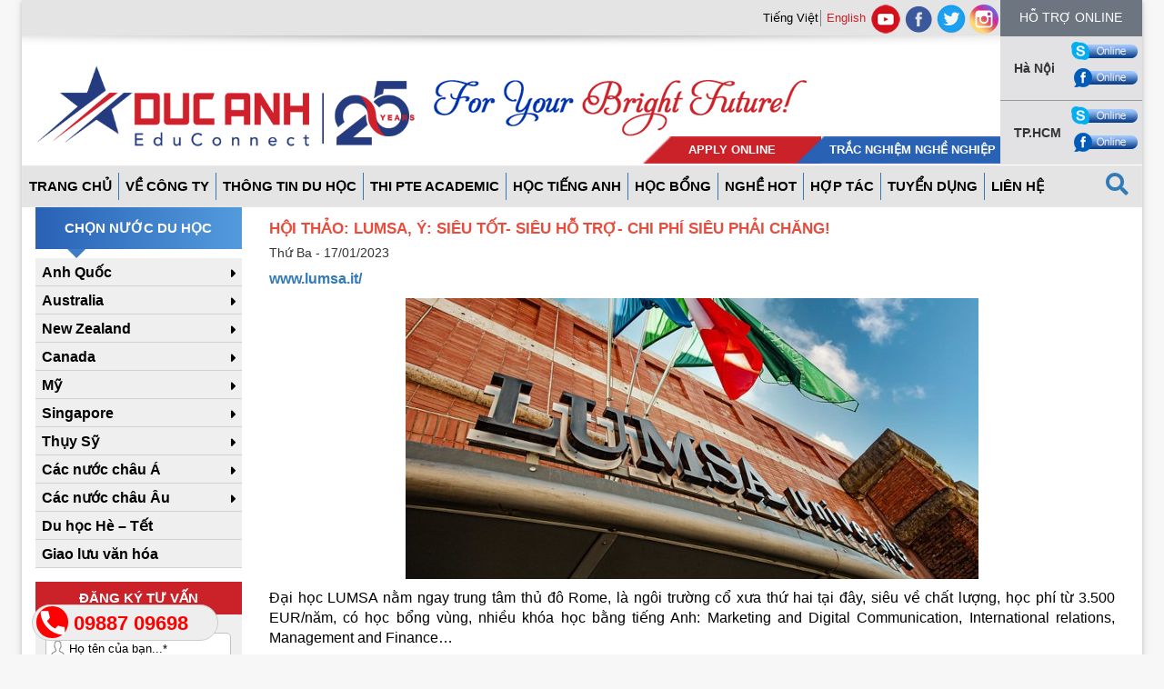

--- FILE ---
content_type: text/html; charset=UTF-8
request_url: https://ducanhduhoc.vn/hoi-thao-lumsa-y-sieu-tot-sieu-ho-tro-chi-phi-sieu-phai-chang/
body_size: 24202
content:
<!DOCTYPE html>
<html lang="">
<head>
	<meta charset="utf-8">
	<meta http-equiv="X-UA-Compatible" content="IE=edge">
	<meta name="viewport" content="width=device-width, initial-scale=1">
	<title>Hội thảo: LUMSA, Ý: Siêu tốt- Siêu hỗ trợ- Chi phí siêu phải chăng!</title>

	<!-- Bootstrap CSS -->
	<link rel="stylesheet" href="https://ducanhduhoc.vn/wp-content/themes/zen/asset/css/bootstrap.min.css">
	<link rel="stylesheet" href="https://ducanhduhoc.vn/wp-content/themes/zen/asset/css/fonts/font-awesome.min.css">
	<title>Hội thảo: LUMSA, Ý: Siêu tốt- Siêu hỗ trợ- Chi phí siêu phải chăng!</title>

<!-- Google Tag Manager for WordPress by gtm4wp.com -->
<script data-cfasync="false" data-pagespeed-no-defer>
	var gtm4wp_datalayer_name = "dataLayer";
	var dataLayer = dataLayer || [];
</script>
<!-- End Google Tag Manager for WordPress by gtm4wp.com -->
<!-- This site is optimized with the Yoast SEO plugin v3.7.1 - https://yoast.com/wordpress/plugins/seo/ -->
<link rel="canonical" href="https://ducanhduhoc.vn/hoi-thao-lumsa-y-sieu-tot-sieu-ho-tro-chi-phi-sieu-phai-chang/" />
<meta property="og:locale" content="vi_VN" />
<meta property="og:type" content="article" />
<meta property="og:title" content="Hội thảo: LUMSA, Ý: Siêu tốt- Siêu hỗ trợ- Chi phí siêu phải chăng!" />
<meta property="og:description" content="www.lumsa.it/  Đại học LUMSA nằm ngay trung tâm thủ đô Rome, là ngôi trường cổ xưa thứ hai tại đây, siêu về chất lượng, học phí từ 3.500 EUR/năm, có..." />
<meta property="og:url" content="https://ducanhduhoc.vn/hoi-thao-lumsa-y-sieu-tot-sieu-ho-tro-chi-phi-sieu-phai-chang/" />
<meta property="og:site_name" content="Đức Anh Du Học" />
<meta property="article:publisher" content="https://www.facebook.com/DucAnhAT" />
<meta property="article:tag" content="du hoc" />
<meta property="article:tag" content="duhoc" />
<meta property="article:tag" content="học bổng" />
<meta property="article:tag" content="học bổng du học" />
<meta property="article:tag" content="visa du học ý" />
<meta property="article:section" content="Du học Italy" />
<meta property="article:published_time" content="2023-01-17T06:24:04+00:00" />
<meta property="article:modified_time" content="2023-01-19T10:01:55+00:00" />
<meta property="og:updated_time" content="2023-01-19T10:01:55+00:00" />
<meta property="og:image" content="https://ducanhduhoc.vn/wp-content/uploads/2023/01/LUMSA-2.jpg" />
<meta property="og:image:width" content="840" />
<meta property="og:image:height" content="560" />
<meta name="twitter:card" content="summary" />
<meta name="twitter:description" content="www.lumsa.it/  Đại học LUMSA nằm ngay trung tâm thủ đô Rome, là ngôi trường cổ xưa thứ hai tại đây, siêu về chất lượng, học phí từ 3.500 EUR/năm, có..." />
<meta name="twitter:title" content="Hội thảo: LUMSA, Ý: Siêu tốt- Siêu hỗ trợ- Chi phí siêu phải chăng!" />
<meta name="twitter:site" content="@DuhocDucAnh" />
<meta name="twitter:image" content="https://ducanhduhoc.vn/wp-content/uploads/2023/01/LUMSA-2.jpg" />
<meta name="twitter:creator" content="@DuhocDucAnh" />
<!-- / Yoast SEO plugin. -->

<link rel='dns-prefetch' href='//ajax.googleapis.com' />
<link rel='dns-prefetch' href='//s.w.org' />
<link rel="alternate" type="application/rss+xml" title="Dòng thông tin Đức Anh Du Học &raquo;" href="https://ducanhduhoc.vn/vi/feed/" />
<link rel="alternate" type="application/rss+xml" title="Dòng phản hồi Đức Anh Du Học &raquo;" href="https://ducanhduhoc.vn/vi/comments/feed/" />
<link rel="alternate" type="application/rss+xml" title="Đức Anh Du Học &raquo; Hội thảo: LUMSA, Ý: Siêu tốt- Siêu hỗ trợ- Chi phí siêu phải chăng! Dòng phản hồi" href="https://ducanhduhoc.vn/hoi-thao-lumsa-y-sieu-tot-sieu-ho-tro-chi-phi-sieu-phai-chang/feed/" />
		<!-- This site uses the Google Analytics by ExactMetrics plugin v7.12.1 - Using Analytics tracking - https://www.exactmetrics.com/ -->
							<script
				src="//www.googletagmanager.com/gtag/js?id=UA-191433798-3"  data-cfasync="false" data-wpfc-render="false" type="text/javascript" async></script>
			<script data-cfasync="false" data-wpfc-render="false" type="text/javascript">
				var em_version = '7.12.1';
				var em_track_user = true;
				var em_no_track_reason = '';
				
								var disableStrs = [
															'ga-disable-UA-191433798-3',
									];

				/* Function to detect opted out users */
				function __gtagTrackerIsOptedOut() {
					for (var index = 0; index < disableStrs.length; index++) {
						if (document.cookie.indexOf(disableStrs[index] + '=true') > -1) {
							return true;
						}
					}

					return false;
				}

				/* Disable tracking if the opt-out cookie exists. */
				if (__gtagTrackerIsOptedOut()) {
					for (var index = 0; index < disableStrs.length; index++) {
						window[disableStrs[index]] = true;
					}
				}

				/* Opt-out function */
				function __gtagTrackerOptout() {
					for (var index = 0; index < disableStrs.length; index++) {
						document.cookie = disableStrs[index] + '=true; expires=Thu, 31 Dec 2099 23:59:59 UTC; path=/';
						window[disableStrs[index]] = true;
					}
				}

				if ('undefined' === typeof gaOptout) {
					function gaOptout() {
						__gtagTrackerOptout();
					}
				}
								window.dataLayer = window.dataLayer || [];

				window.ExactMetricsDualTracker = {
					helpers: {},
					trackers: {},
				};
				if (em_track_user) {
					function __gtagDataLayer() {
						dataLayer.push(arguments);
					}

					function __gtagTracker(type, name, parameters) {
						if (!parameters) {
							parameters = {};
						}

						if (parameters.send_to) {
							__gtagDataLayer.apply(null, arguments);
							return;
						}

						if (type === 'event') {
							
														parameters.send_to = exactmetrics_frontend.ua;
							__gtagDataLayer(type, name, parameters);
													} else {
							__gtagDataLayer.apply(null, arguments);
						}
					}

					__gtagTracker('js', new Date());
					__gtagTracker('set', {
						'developer_id.dNDMyYj': true,
											});
															__gtagTracker('config', 'UA-191433798-3', {"forceSSL":"true","link_attribution":"true"} );
										window.gtag = __gtagTracker;										(function () {
						/* https://developers.google.com/analytics/devguides/collection/analyticsjs/ */
						/* ga and __gaTracker compatibility shim. */
						var noopfn = function () {
							return null;
						};
						var newtracker = function () {
							return new Tracker();
						};
						var Tracker = function () {
							return null;
						};
						var p = Tracker.prototype;
						p.get = noopfn;
						p.set = noopfn;
						p.send = function () {
							var args = Array.prototype.slice.call(arguments);
							args.unshift('send');
							__gaTracker.apply(null, args);
						};
						var __gaTracker = function () {
							var len = arguments.length;
							if (len === 0) {
								return;
							}
							var f = arguments[len - 1];
							if (typeof f !== 'object' || f === null || typeof f.hitCallback !== 'function') {
								if ('send' === arguments[0]) {
									var hitConverted, hitObject = false, action;
									if ('event' === arguments[1]) {
										if ('undefined' !== typeof arguments[3]) {
											hitObject = {
												'eventAction': arguments[3],
												'eventCategory': arguments[2],
												'eventLabel': arguments[4],
												'value': arguments[5] ? arguments[5] : 1,
											}
										}
									}
									if ('pageview' === arguments[1]) {
										if ('undefined' !== typeof arguments[2]) {
											hitObject = {
												'eventAction': 'page_view',
												'page_path': arguments[2],
											}
										}
									}
									if (typeof arguments[2] === 'object') {
										hitObject = arguments[2];
									}
									if (typeof arguments[5] === 'object') {
										Object.assign(hitObject, arguments[5]);
									}
									if ('undefined' !== typeof arguments[1].hitType) {
										hitObject = arguments[1];
										if ('pageview' === hitObject.hitType) {
											hitObject.eventAction = 'page_view';
										}
									}
									if (hitObject) {
										action = 'timing' === arguments[1].hitType ? 'timing_complete' : hitObject.eventAction;
										hitConverted = mapArgs(hitObject);
										__gtagTracker('event', action, hitConverted);
									}
								}
								return;
							}

							function mapArgs(args) {
								var arg, hit = {};
								var gaMap = {
									'eventCategory': 'event_category',
									'eventAction': 'event_action',
									'eventLabel': 'event_label',
									'eventValue': 'event_value',
									'nonInteraction': 'non_interaction',
									'timingCategory': 'event_category',
									'timingVar': 'name',
									'timingValue': 'value',
									'timingLabel': 'event_label',
									'page': 'page_path',
									'location': 'page_location',
									'title': 'page_title',
								};
								for (arg in args) {
																		if (!(!args.hasOwnProperty(arg) || !gaMap.hasOwnProperty(arg))) {
										hit[gaMap[arg]] = args[arg];
									} else {
										hit[arg] = args[arg];
									}
								}
								return hit;
							}

							try {
								f.hitCallback();
							} catch (ex) {
							}
						};
						__gaTracker.create = newtracker;
						__gaTracker.getByName = newtracker;
						__gaTracker.getAll = function () {
							return [];
						};
						__gaTracker.remove = noopfn;
						__gaTracker.loaded = true;
						window['__gaTracker'] = __gaTracker;
					})();
									} else {
										console.log("");
					(function () {
						function __gtagTracker() {
							return null;
						}

						window['__gtagTracker'] = __gtagTracker;
						window['gtag'] = __gtagTracker;
					})();
									}
			</script>
				<!-- / Google Analytics by ExactMetrics -->
				<script type="text/javascript">
			window._wpemojiSettings = {"baseUrl":"https:\/\/s.w.org\/images\/core\/emoji\/11\/72x72\/","ext":".png","svgUrl":"https:\/\/s.w.org\/images\/core\/emoji\/11\/svg\/","svgExt":".svg","source":{"concatemoji":"https:\/\/ducanhduhoc.vn\/wp-includes\/js\/wp-emoji-release.min.js?ver=4.9.26"}};
			!function(e,a,t){var n,r,o,i=a.createElement("canvas"),p=i.getContext&&i.getContext("2d");function s(e,t){var a=String.fromCharCode;p.clearRect(0,0,i.width,i.height),p.fillText(a.apply(this,e),0,0);e=i.toDataURL();return p.clearRect(0,0,i.width,i.height),p.fillText(a.apply(this,t),0,0),e===i.toDataURL()}function c(e){var t=a.createElement("script");t.src=e,t.defer=t.type="text/javascript",a.getElementsByTagName("head")[0].appendChild(t)}for(o=Array("flag","emoji"),t.supports={everything:!0,everythingExceptFlag:!0},r=0;r<o.length;r++)t.supports[o[r]]=function(e){if(!p||!p.fillText)return!1;switch(p.textBaseline="top",p.font="600 32px Arial",e){case"flag":return s([55356,56826,55356,56819],[55356,56826,8203,55356,56819])?!1:!s([55356,57332,56128,56423,56128,56418,56128,56421,56128,56430,56128,56423,56128,56447],[55356,57332,8203,56128,56423,8203,56128,56418,8203,56128,56421,8203,56128,56430,8203,56128,56423,8203,56128,56447]);case"emoji":return!s([55358,56760,9792,65039],[55358,56760,8203,9792,65039])}return!1}(o[r]),t.supports.everything=t.supports.everything&&t.supports[o[r]],"flag"!==o[r]&&(t.supports.everythingExceptFlag=t.supports.everythingExceptFlag&&t.supports[o[r]]);t.supports.everythingExceptFlag=t.supports.everythingExceptFlag&&!t.supports.flag,t.DOMReady=!1,t.readyCallback=function(){t.DOMReady=!0},t.supports.everything||(n=function(){t.readyCallback()},a.addEventListener?(a.addEventListener("DOMContentLoaded",n,!1),e.addEventListener("load",n,!1)):(e.attachEvent("onload",n),a.attachEvent("onreadystatechange",function(){"complete"===a.readyState&&t.readyCallback()})),(n=t.source||{}).concatemoji?c(n.concatemoji):n.wpemoji&&n.twemoji&&(c(n.twemoji),c(n.wpemoji)))}(window,document,window._wpemojiSettings);
		</script>
		<style type="text/css">
img.wp-smiley,
img.emoji {
	display: inline !important;
	border: none !important;
	box-shadow: none !important;
	height: 1em !important;
	width: 1em !important;
	margin: 0 .07em !important;
	vertical-align: -0.1em !important;
	background: none !important;
	padding: 0 !important;
}
</style>
<link rel='stylesheet' id='cnss_font_awesome_css-css'  href='https://ducanhduhoc.vn/wp-content/plugins/easy-social-icons/css/font-awesome/css/all.min.css?ver=5.7.2' type='text/css' media='all' />
<link rel='stylesheet' id='cnss_font_awesome_v4_shims-css'  href='https://ducanhduhoc.vn/wp-content/plugins/easy-social-icons/css/font-awesome/css/v4-shims.min.css?ver=5.7.2' type='text/css' media='all' />
<link rel='stylesheet' id='cnss_css-css'  href='https://ducanhduhoc.vn/wp-content/plugins/easy-social-icons/css/cnss.css?ver=1.0' type='text/css' media='all' />
<link rel='stylesheet' id='dashicons-css'  href='https://ducanhduhoc.vn/wp-includes/css/dashicons.min.css?ver=4.9.26' type='text/css' media='all' />
<link rel='stylesheet' id='wp-jquery-ui-dialog-css'  href='https://ducanhduhoc.vn/wp-includes/css/jquery-ui-dialog.min.css?ver=4.9.26' type='text/css' media='all' />
<link rel='stylesheet' id='contact-form-7-css'  href='https://ducanhduhoc.vn/wp-content/plugins/contact-form-7/includes/css/styles.css?ver=5.0.2' type='text/css' media='all' />
<link rel='stylesheet' id='jquery-ui-theme-css'  href='https://ajax.googleapis.com/ajax/libs/jqueryui/1.11.4/themes/smoothness/jquery-ui.min.css?ver=1.11.4' type='text/css' media='all' />
<link rel='stylesheet' id='jquery-ui-timepicker-css'  href='https://ducanhduhoc.vn/wp-content/plugins/contact-form-7-datepicker/js/jquery-ui-timepicker/jquery-ui-timepicker-addon.min.css?ver=4.9.26' type='text/css' media='all' />
<link rel='stylesheet' id='rs-plugin-settings-css'  href='https://ducanhduhoc.vn/wp-content/plugins/revslider/public/assets/css/settings.css?ver=5.1.5' type='text/css' media='all' />
<style id='rs-plugin-settings-inline-css' type='text/css'>
https://ducanhduhoc.vn/vi/moi-du-trien-lam-du-hoc-toan-cau-3/
</style>
<link rel='stylesheet' id='bg-shce-genericons-css'  href='https://ducanhduhoc.vn/wp-content/plugins/show-hidecollapse-expand/assets/css/genericons/genericons.css?ver=4.9.26' type='text/css' media='all' />
<link rel='stylesheet' id='bg-show-hide-css'  href='https://ducanhduhoc.vn/wp-content/plugins/show-hidecollapse-expand/assets/css/bg-show-hide.css?ver=4.9.26' type='text/css' media='all' />
<link rel='stylesheet' id='toc-screen-css'  href='https://ducanhduhoc.vn/wp-content/plugins/table-of-contents-plus/screen.min.css?ver=2106' type='text/css' media='all' />
<link rel='stylesheet' id='logo_showcase_slick_style-css'  href='https://ducanhduhoc.vn/wp-content/plugins/wp-logo-showcase-responsive-slider-slider/assets/css/slick.css?ver=1.2.5' type='text/css' media='all' />
<link rel='stylesheet' id='logo_showcase_style-css'  href='https://ducanhduhoc.vn/wp-content/plugins/wp-logo-showcase-responsive-slider-slider/assets/css/logo-showcase.css?ver=1.2.5' type='text/css' media='all' />
<script type='text/javascript' src='https://ducanhduhoc.vn/wp-includes/js/jquery/jquery.js?ver=1.12.4'></script>
<script type='text/javascript' src='https://ducanhduhoc.vn/wp-includes/js/jquery/jquery-migrate.min.js?ver=1.4.1'></script>
<script type='text/javascript' src='https://ducanhduhoc.vn/wp-content/plugins/easy-social-icons/js/cnss.js?ver=1.0'></script>
<script type='text/javascript' src='https://ducanhduhoc.vn/wp-content/plugins/google-analytics-dashboard-for-wp/assets/js/frontend-gtag.min.js?ver=7.12.1'></script>
<script data-cfasync="false" data-wpfc-render="false" type="text/javascript" id='exactmetrics-frontend-script-js-extra'>/* <![CDATA[ */
var exactmetrics_frontend = {"js_events_tracking":"true","download_extensions":"doc,pdf,ppt,zip,xls,docx,pptx,xlsx","inbound_paths":"[{\"path\":\"\\\/go\\\/\",\"label\":\"affiliate\"},{\"path\":\"\\\/recommend\\\/\",\"label\":\"affiliate\"}]","home_url":"https:\/\/ducanhduhoc.vn","hash_tracking":"false","ua":"UA-191433798-3","v4_id":""};/* ]]> */
</script>
<script type='text/javascript'>
/* <![CDATA[ */
var ajax_object = {"ajax_url":"https:\/\/ducanhduhoc.vn\/wp-admin\/admin-ajax.php","query_vars":"{\"page\":\"\",\"name\":\"hoi-thao-lumsa-y-sieu-tot-sieu-ho-tro-chi-phi-sieu-phai-chang\"}"};
/* ]]> */
</script>
<script type='text/javascript' src='https://ducanhduhoc.vn/wp-content/plugins/ajax-pagination/ajax-pagination.js?ver=4.9.26'></script>
<script type='text/javascript' src='https://ducanhduhoc.vn/wp-content/plugins/revslider/public/assets/js/jquery.themepunch.tools.min.js?ver=5.1.5'></script>
<script type='text/javascript' src='https://ducanhduhoc.vn/wp-content/plugins/revslider/public/assets/js/jquery.themepunch.revolution.min.js?ver=5.1.5'></script>
<link rel='https://api.w.org/' href='https://ducanhduhoc.vn/wp-json/' />
<link rel="EditURI" type="application/rsd+xml" title="RSD" href="https://ducanhduhoc.vn/xmlrpc.php?rsd" />
<link rel="wlwmanifest" type="application/wlwmanifest+xml" href="https://ducanhduhoc.vn/wp-includes/wlwmanifest.xml" /> 
<meta name="generator" content="WordPress 4.9.26" />
<link rel='shortlink' href='https://ducanhduhoc.vn/?p=94798' />
<link rel="alternate" type="application/json+oembed" href="https://ducanhduhoc.vn/wp-json/oembed/1.0/embed?url=https%3A%2F%2Fducanhduhoc.vn%2Fhoi-thao-lumsa-y-sieu-tot-sieu-ho-tro-chi-phi-sieu-phai-chang%2F" />
<link rel="alternate" type="text/xml+oembed" href="https://ducanhduhoc.vn/wp-json/oembed/1.0/embed?url=https%3A%2F%2Fducanhduhoc.vn%2Fhoi-thao-lumsa-y-sieu-tot-sieu-ho-tro-chi-phi-sieu-phai-chang%2F&#038;format=xml" />
<style type="text/css">
		ul.cnss-social-icon li.cn-fa-icon a:hover{opacity: 0.7!important;color:#ffffff!important;}
		</style>    <style type="text/css" media="screen">
    You can write your custom CSS here.	#logo-slider-wraper {
            position:relative;	
	}
	.slider-controls {
            position:absolute;
            width:450px;	
            top: 80px !important;
	}
	#logo-slider {
            position: relative;
            width: 450px;
            height: 198px;
            margin: 0; padding: 0;
            overflow: hidden;
            list-style:none;
            background:#FFFFFF;
            text-align:center;
	}
	.slide {
            list-style:none;
            margin:0 !important;
            width:450px !important;
	}
	.slider-controls a {
            height:40px;
            width:40px;
            display:inline-block;
            text-indent:-9000px;
	}
	#prev{
            background:url(https://ducanhduhoc.vn/wp-content/plugins/logo-slider/arrows/arrow1.png) no-repeat center;
            float:right;
            margin-right:-50px;
	}	
	#next{
            background:url(https://ducanhduhoc.vn/wp-content/plugins/logo-slider/arrows/arrow1-prev.png) no-repeat center;
            float:left;
            margin-left:-50px
	}	
    /*
    ===============================================================
        --------------------_ Responsive _--------------------
    ===============================================================
    */
	@media screen and (max-width:320px) {
            #logo-slider-wraper{
                position:relative !important;
                width:52% !important;
                left:42px;
            }
            .slider-controls {
                position: absolute;
                top: 80px;
                left:30px;
                width: 100% !important;
            }
            #logo-slider {
                background:#FFFFFF;
                height: 198px;
                list-style: none outside none;
                margin: 0;
                overflow: hidden;
                padding: 0;
                position: relative;
                width: 110% !important;
            }
            .slide {
                list-style: none outside none;
                margin: 0 !important;
                width: 100% !important;
            }
            #next{
                background:url(https://ducanhduhoc.vn/wp-content/plugins/logo-slider/arrows/arrow1-prev.png) no-repeat center;
                float:left;
                margin-left:-66px !important;
            }
            .logo-img {
                margin-left:32px;
            }
	}
	@media screen and (min-width:321px) and (max-width:480px){
            #logo-slider-wraper{
                position:relative;
                width:35% !important;
            }
            .slider-controls {
                position: absolute;
                top: 80px;
                width: 100% !important;
            }
            #logo-slider {
                background:#FFFFFF;
                height: 198px;
                list-style: none outside none;
                margin: 0;
                overflow: hidden;
                padding: 0;
                position: relative;
                width: 102% !important;
            }
            .slide {
                list-style: none outside none;
                margin: 0 !important;
                width: 100% !important;
            }
	}
	@media screen and (min-width:321px) and (max-width:360px){
            #logo-slider-wraper{
                position:relative;
                width:50% !important;
            }
            .slider-controls {
                position: absolute;
                top: 80px;
                width: 100% !important;
            }
            #logo-slider {
                background:#FFFFFF;
                height: 198px;
                list-style: none outside none;
                margin: 0;
                overflow: hidden;
                padding: 0;
                position: relative;
                width: 100% !important;
            }
            .slide {
                list-style: none outside none;
                margin: 0 !important;
                width: 100% !important;
            }
	}
	@media screen and (min-width:481px) and (max-width:640px){
            #logo-slider-wraper{
                position:relative;
                width:28% !important;
                left:34px !important;
            }
            .slider-controls {
                position: absolute;
                top: 80px;
                width: 100% !important;
            }
            #logo-slider {
                background:#FFFFFF;
                height: 198px;
                list-style: none outside none;
                margin: 0;
                overflow: hidden;
                padding: 0;
                position: relative;
                width: 100% !important;
            }
            .slide {
                list-style: none outside none;
                margin: 0 !important;
                width: 100% !important;
            }
	}
	@media only screen and (min-width:641px) and (max-width:768px){
            #logo-slider-wraper{
                position:relative;
                width:78% !important;
                left:34px !important
            }
            .slider-controls {
                position: absolute;
                top: 80px;
                width: 100% !important;
            }
            #logo-slider {
                background:#FFFFFF;
                height: 198px;
                list-style: none outside none;
                margin: 0;
                overflow: hidden;
                padding: 0;
                position: relative;
                width: 100% !important;
                left:-12px;
            }
            .slide {
                list-style: none outside none;
                margin: 0 !important;
                width: 100% !important;
            }
	}
	@media only screen and (min-width:770px){
            #logo-slider-wraper{
                position:relative;
                width:450px !important;
            }
            .slider-controls {
                position: absolute;
                top: 80px;
                width: 100% !important;
            }
            #logo-slider {
                background:#FFFFFF;
                height: 198px;
                list-style: none outside none;
                margin: 0;
                overflow: hidden;
                padding: 0;
                position: relative;
                width: 100% !important;
            }
            .slide {
                list-style: none outside none;
                margin: 0 !important;
                width: 450px !important;
            }
	}
    </style>	

<!-- Google Tag Manager for WordPress by gtm4wp.com -->
<!-- GTM Container placement set to automatic -->
<script data-cfasync="false" data-pagespeed-no-defer>
	var dataLayer_content = {"pagePostType":"post","pagePostType2":"single-post","pageCategory":["du-hoc-italy"],"pageAttributes":["du-hoc","duhoc","hoc-bong","hoc-bong-du-hoc","visa-du-hoc-y"],"pagePostAuthor":"admin"};
	dataLayer.push( dataLayer_content );
</script>
<script data-cfasync="false">
(function(w,d,s,l,i){w[l]=w[l]||[];w[l].push({'gtm.start':
new Date().getTime(),event:'gtm.js'});var f=d.getElementsByTagName(s)[0],
j=d.createElement(s),dl=l!='dataLayer'?'&l='+l:'';j.async=true;j.src=
'///gtm.'+'js?id='+i+dl;f.parentNode.insertBefore(j,f);
})(window,document,'script','dataLayer','GTM-TV35BVPR');
</script>
<!-- End Google Tag Manager -->
<!-- End Google Tag Manager for WordPress by gtm4wp.com --><link rel="shortcut icon" href="https://ducanhduhoc.vn/wp-content/themes/zen/images/favicon.ico" />		<style type="text/css">.recentcomments a{display:inline !important;padding:0 !important;margin:0 !important;}</style>
		<meta name="generator" content="Powered by Visual Composer - drag and drop page builder for WordPress."/>
<!--[if lte IE 9]><link rel="stylesheet" type="text/css" href="https://ducanhduhoc.vn/wp-content/plugins/js_composer/assets/css/vc_lte_ie9.min.css" media="screen"><![endif]--><!--[if IE  8]><link rel="stylesheet" type="text/css" href="https://ducanhduhoc.vn/wp-content/plugins/js_composer/assets/css/vc-ie8.min.css" media="screen"><![endif]--><meta name="generator" content="Powered by Slider Revolution 5.1.5 - responsive, Mobile-Friendly Slider Plugin for WordPress with comfortable drag and drop interface." />
<link rel="icon" href="https://ducanhduhoc.vn/wp-content/uploads/2016/09/cropped-favicon-32x32.png" sizes="32x32" />
<link rel="icon" href="https://ducanhduhoc.vn/wp-content/uploads/2016/09/cropped-favicon-192x192.png" sizes="192x192" />
<link rel="apple-touch-icon-precomposed" href="https://ducanhduhoc.vn/wp-content/uploads/2016/09/cropped-favicon-180x180.png" />
<meta name="msapplication-TileImage" content="https://ducanhduhoc.vn/wp-content/uploads/2016/09/cropped-favicon-270x270.png" />
<noscript><style type="text/css"> .wpb_animate_when_almost_visible { opacity: 1; }</style></noscript>
	<!-- HTML5 Shim and Respond.js IE8 support of HTML5 elements and media queries -->
	<!-- WARNING: Respond.js doesn't work if you view the page via file:// -->
		<!--[if lt IE 9]>
			<script src="https://oss.maxcdn.com/libs/html5shiv/3.7.0/html5shiv.js"></script>
			<script src="https://oss.maxcdn.com/libs/respond.js/1.4.2/respond.min.js"></script>
			<![endif]-->
						<script type="text/javascript">
				var zregister = "Chi tiết"			</script>
			<!-- <script type="text/javascript">

				window.setTimeout(function() {

					$zopim.livechat.button.show();

					$zopim.livechat.window.show();

					$zopim.livechat.bubble.show();

					//You can add more APIs on this line

					}, 10000); //time’s in milliseconds - 30 seconds = 30000
			</script> -->
	
			<!-- Google Tag Manager -->
			<script>(function(w,d,s,l,i){w[l]=w[l]||[];w[l].push({'gtm.start':
			new Date().getTime(),event:'gtm.js'});var f=d.getElementsByTagName(s)[0],
			j=d.createElement(s),dl=l!='dataLayer'?'&l='+l:'';j.async=true;j.src=
			'https://www.googletagmanager.com/gtm.js?id='+i+dl;f.parentNode.insertBefore(j,f);
			})(window,document,'script','dataLayer','GTM-KR5MTN3');</script>
			<!-- End Google Tag Manager -->
	
		</head>
		<body		     		     		     		     		     		     		     		     		     		     		     		     		     		     		     		     		     		     		     		     	class="post-template-default single single-post postid-94798 single-format-standard wp-custom-logo wpb-js-composer js-comp-ver-4.12 vc_responsive" style="display:none; position: relative;"  data-spy="scroll" data-target=".navbar" data-offset="50">
			
			<!-- Google Tag Manager (noscript) -->
			<noscript><iframe src="https://www.googletagmanager.com/ns.html?id=GTM-KR5MTN3"
			height="0" width="0" style="display:none;visibility:hidden"></iframe></noscript>
			<!-- End Google Tag Manager (noscript) -->
			
			<div class="arrow-back" style="position: fixed; bottom: 25px; right: 15px; z-index: 2; font-size: 40px;"><a href="#header-top"><i class="fa fa-arrow-circle-o-up" aria-hidden="true"></i></a></div>
			<div class="fix_tel">
				<div class="ring-alo-phone ring-alo-green ring-alo-show" id="ring-alo-phoneIcon" style="right: 150px; bottom: -12px;">
					<div class="ring-alo-ph-circle"></div>
					<div class="ring-alo-ph-circle-fill"></div>
					<div class="ring-alo-ph-img-circle">
						<a href="tel:09887 09698" class="phonering-alo-ph-img-circle" data-wpel-link="internal">
							<img class="lazy" src="[data-uri]" alt="<php _e('Click to Call','call-now'); ?>">
						</a>
					</div>

				</div>
				<a href="tel:09887 09698" class="phonering-alo-ph-img-circle" data-wpel-link="internal">
					<div class="tel">
						<p class="fone">09887 09698</p>
					</div>
				</a>
			</div>

			<div class="phone-mobile">
				<a href="tel:09887 09698" data-wpel-link="internal"><img class="mobile-phone" src="https://ducanhduhoc.vn/wp-content/themes/zen/asset/img/phone-flat.png"></a>
			</div>

			<div class="container all-page-container">
				<div class="row header" id="header-top">
					<div class="col-xs-12 col-sm-10 h-left">
						<div class="row top-sidebar">
							<ul class="z-sidebar">
								<li id="polylang-2" class="widget widget_polylang"><ul>
	<li class="lang-item lang-item-3 lang-item-vi lang-item-first current-lang no-translation"><a lang="vi" hreflang="vi" href="https://ducanhduhoc.vn/vi/trang-chu/" data-wpel-link="internal">Tiếng Việt</a></li>
	<li class="lang-item lang-item-6 lang-item-en no-translation"><a lang="en-US" hreflang="en-US" href="https://ducanhduhoc.vn/en/home-page-2/" data-wpel-link="internal">English</a></li>
</ul>
</li>
								<li id="cnss_widget-2" class="widget widget_cnss_widget"><ul id="" class="cnss-social-icon " style="text-align:center;"><li class="cn-fa-youtube" style="display:inline-block;"><a class="" target="_blank" href="https://www.youtube.com/user/DucAnhAT" title="youtube" style=""><img src="https://ducanhduhoc.vn/wp-content/uploads/2018/12/youtube-logo-icon.png" border="0" width="32" height="32" alt="youtube" title="youtube" style="margin:2px;" /></a></li><li class="cn-fa-facebook" style="display:inline-block;"><a class="" target="_blank" href="https://www.facebook.com/DucAnhAT" title="facebook" style=""><img src="https://ducanhduhoc.vn/wp-content/uploads/2016/08/facebook_circle_color-128.png" border="0" width="32" height="32" alt="facebook" title="facebook" style="margin:2px;" /></a></li><li class="cn-fa-twitter" style="display:inline-block;"><a class="" target="_blank" href="https://twitter.com/DuhocDucAnh" title="twitter" style=""><img src="https://ducanhduhoc.vn/wp-content/uploads/2016/08/icon256.png" border="0" width="32" height="32" alt="twitter" title="twitter" style="margin:2px;" /></a></li><li class="cn-fa-instagram" style="display:inline-block;"><a class="" target="_blank" href="https://www.instagram.com/ducanhduhoc_since2000/" title="Instagram" style=""><img src="https://ducanhduhoc.vn/wp-content/uploads/2018/05/instagram-1.png" border="0" width="32" height="32" alt="Instagram" title="Instagram" style="margin:2px;" /></a></li></ul></li>
							</ul>
						</div>
						<div class="row z-logo">
							<div class="col-xs-12 col-sm-5 left">
																<a href="https://ducanhduhoc.vn/vi/trang-chu" data-wpel-link="internal"><img class="img-responsive" src="https://ducanhduhoc.vn/wp-content/uploads/2025/03/cropped-logo-25-nam.png "></a>
							</div>
							<div class="col-xs-12 col-sm-7 right">
								<img class="img-responsive" src="https://ducanhduhoc.vn/wp-content/uploads/2016/10/foryou-1.png">
																<ul class="job">
									<li class="one">
										<a href="https://ducanhduhoc.vn/vi/nop-ho-so-online/" data-wpel-link="internal"><p>Apply Online</p></a>
									</li>
									<li class="two">
										<a href="https://ducanhduhoc.vn/vi/trac-nghiem-nghe-nghiep/" data-wpel-link="internal"><p>Trắc nghiệm nghề nghiệp</p></a>
									</li>
								</ul>
							</div>

						</div>
					</div>
					<div class="col-xs-12 col-sm-2 h-right">
						<div class="row suport-titile">
							<h5 class="text-center">Hỗ trợ online</h5>
						</div>
						<div class="suport-content">
							<div class="row hanoi">
								<div class="col-xs-6 z-title">Hà Nội</div>
								<div class="col-xs-6 z-content">
									<a href="skype:lucyhn8899?chat" data-wpel-link="internal"> <img src="https://ducanhduhoc.vn/wp-content/themes/zen/asset/img/skype.png" alt="skype" class="img-img-responsive"> </a>
									<a href="https://www.facebook.com/DucAnhAT" target="_blank" data-wpel-link="external" rel="follow external noopener noreferrer"><img src="https://ducanhduhoc.vn/wp-content/themes/zen/asset/img/facebook.png" alt="facebook" class="img-img-responsive"></a>
									<!-- <a href="skype:dahn.australia?chat" data-wpel-link="internal"> <img src="/asset/img/skype.png" alt="skype" class="img-img-responsive"> </a> -->
									<!-- <a href="https://www.facebook.com/messages/DucAnhAT" target="_blank" data-wpel-link="external" rel="follow external noopener noreferrer"><img src="/asset/img/facebook.png" alt="facebook" class="img-img-responsive"></a> -->
								</div>
							</div>
							<div class="row tphcm">
								<div class="col-xs-6 z-title">TP.HCM</div>
								<div class="col-xs-6 z-content">
									<a href="da.oassistant" data-wpel-link="internal"> <img src="https://ducanhduhoc.vn/wp-content/themes/zen/asset/img/skype.png" alt="skype" class="img-img-responsive"> </a>
									<a href="https://www.facebook.com/DucAnhAT" target="_blank" data-wpel-link="external" rel="follow external noopener noreferrer"><img src="https://ducanhduhoc.vn/wp-content/themes/zen/asset/img/facebook.png" alt="facebook" class="img-img-responsive"></a>
						<!-- <a href="skype:dahcm.australia?chat" data-wpel-link="internal"> <img src="/asset/img/skype.png" alt="skype" class="img-img-responsive"> </a>
						<a href="https://www.facebook.com/messages/DucAnhAT" target="_blank" data-wpel-link="external" rel="follow external noopener noreferrer"><img src="/asset/img/facebook.png" alt="facebook" class="img-img-responsive"></a> -->
					</div>
				</div>
			</div>

		</div>
	</div>
	<div class="row nav">
		<nav class="navbar navbar-default" role="navigation">
			<!-- Brand and toggle get grouped for better mobile display -->
			<div class="navbar-header">
				<button type="button" class="navbar-toggle" data-toggle="collapse" data-target="#bs-example-navbar-collapse-1">
					<span class="sr-only">Toggle navigation</span>
					<span class="icon-bar"></span>
					<span class="icon-bar"></span>
					<span class="icon-bar"></span>
				</button>
				<a class="navbar-brand nav-title-mobi" href="https://ducanhduhoc.vn/vi/trang-chu" data-wpel-link="internal">
					Đức Anh Du Học				</a>
			</div>

			<div id="bs-example-navbar-collapse-1" class="collapse navbar-collapse"><ul id="menu-primary-menu-tieng-viet" class="nav navbar-nav"><li id="menu-item-63" class="menu-item menu-item-type-post_type menu-item-object-page menu-item-home menu-item-63"><a href="https://ducanhduhoc.vn/vi/trang-chu/" data-wpel-link="internal">Trang Chủ</a></li>
<li id="menu-item-64" class="z-vecongty menu-item menu-item-type-post_type menu-item-object-page menu-item-has-children menu-item-64dropdown"><a href="https://ducanhduhoc.vn/vi/ve-cong-ty/" data-toggle="z-dropdown" class="z-dropdown-toggle" aria-haspopup="true" data-wpel-link="internal">Về công ty <span class="caret"></span></a>
<ul role="menu" class=" dropdown-menu">
	<li id="menu-item-41528" class="z-phapnhan menu-item menu-item-type-custom menu-item-object-custom menu-item-41528"><a href="/vi/ve-cong-ty?section=phapnhan" data-wpel-link="internal">Pháp nhân</a></li>
	<li id="menu-item-42841" class="menu-item menu-item-type-custom menu-item-object-custom menu-item-42841"><a href="/vi/ve-cong-ty?section=bangiamdoc" data-wpel-link="internal">Ban giám đốc</a></li>
	<li id="menu-item-90815" class="menu-item menu-item-type-custom menu-item-object-custom menu-item-90815"><a href="/vi/ve-cong-ty?section=linhvuc" data-wpel-link="internal">Lĩnh vực &#8211; Mục tiêu kinh doanh</a></li>
	<li id="menu-item-42852" class="menu-item menu-item-type-custom menu-item-object-custom menu-item-42852"><a href="/vi/ve-cong-ty?section=tonchilamviec" data-wpel-link="internal">Tôn chỉ làm việc</a></li>
	<li id="menu-item-42853" class="menu-item menu-item-type-custom menu-item-object-custom menu-item-42853"><a href="/vi/ve-cong-ty?section=thanhtuucongty" data-wpel-link="internal">Thành tựu công ty</a></li>
	<li id="menu-item-42854" class="menu-item menu-item-type-custom menu-item-object-custom menu-item-42854"><a href="/vi/ve-cong-ty?section=cacvanphong" data-wpel-link="internal">Các văn phòng</a></li>
	<li id="menu-item-42855" class="menu-item menu-item-type-custom menu-item-object-custom menu-item-42855"><a href="/vi/ve-cong-ty?section=nhanvien" data-wpel-link="internal">Nhân viên</a></li>
	<li id="menu-item-42856" class="menu-item menu-item-type-custom menu-item-object-custom menu-item-42856"><a href="/vi/ve-cong-ty?section=giolamviec" data-wpel-link="internal">Giờ làm việc</a></li>
	<li id="menu-item-42857" class="menu-item menu-item-type-custom menu-item-object-custom menu-item-42857"><a href="/vi/ve-cong-ty?section=ducanhattheothoigian" data-wpel-link="internal">Đức Anh &#8211; Cùng thời gian</a></li>
</ul>
</li>
<li id="menu-item-42903" class="menu-item menu-item-type-post_type menu-item-object-page menu-item-has-children menu-item-42903dropdown"><a href="https://ducanhduhoc.vn/vi/thong-tin-du-hoc/" data-toggle="z-dropdown" class="z-dropdown-toggle" aria-haspopup="true" data-wpel-link="internal">Thông tin du học <span class="caret"></span></a>
<ul role="menu" class=" dropdown-menu">
	<li id="menu-item-42924" class="menu-item menu-item-type-custom menu-item-object-custom menu-item-42924"><a href="/vi/thong-tin-du-hoc/?section=lydosudungdichvu" data-wpel-link="internal">Lý do chọn sử dụng dịch vụ tại công ty Đức Anh</a></li>
	<li id="menu-item-42904" class="menu-item menu-item-type-custom menu-item-object-custom menu-item-42904"><a href="/vi/thong-tin-du-hoc/?section=dichvuduhoctaiducanh" data-wpel-link="internal">Dịch vụ du học tại Đức Anh</a></li>
	<li id="menu-item-42905" class="menu-item menu-item-type-custom menu-item-object-custom menu-item-42905"><a href="/vi/thong-tin-du-hoc/?section=chuanbichoduhoc" data-wpel-link="internal">Chuẩn bị cho du học</a></li>
	<li id="menu-item-98873" class="menu-item menu-item-type-custom menu-item-object-custom menu-item-98873"><a href="https://ducanhduhoc.vn/vi/cach-qui-doi-diem-gpa-chu-nhung-dieu-can-biet/" data-wpel-link="internal">Cách quy đổi điểm GPA</a></li>
	<li id="menu-item-42906" class="menu-item menu-item-type-custom menu-item-object-custom menu-item-42906"><a href="https://ducanhduhoc.vn/vi/thong-tin-du-hoc/?section=hocbonghaytutuc#HOC_BONG_HAY_TU_TUC" data-wpel-link="internal">Học bổng hay tự túc</a></li>
	<li id="menu-item-42907" class="menu-item menu-item-type-custom menu-item-object-custom menu-item-42907"><a href="/vi/thong-tin-du-hoc/?section=chonnganhhocvachuongtrinhhoc" data-wpel-link="internal">Chọn ngành học và chương trình học</a></li>
	<li id="menu-item-42908" class="menu-item menu-item-type-custom menu-item-object-custom menu-item-42908"><a href="/vi/thong-tin-du-hoc/?section=chiphiduhocvacachchitieu" data-wpel-link="internal">Chi phí du học và cách chi tiêu</a></li>
	<li id="menu-item-42909" class="menu-item menu-item-type-custom menu-item-object-custom menu-item-42909"><a href="/vi/thong-tin-du-hoc/?section=vieclamvadinhcutainuocngoai" data-wpel-link="internal">Việc làm và định cư tại nước ngoài</a></li>
	<li id="menu-item-42910" class="menu-item menu-item-type-custom menu-item-object-custom menu-item-42910"><a href="/vi/thong-tin-du-hoc/?section=hotroduhocsinh" data-wpel-link="internal">Hỗ trợ du học sinh</a></li>
	<li id="menu-item-42911" class="menu-item menu-item-type-custom menu-item-object-custom menu-item-42911"><a href="/vi/thong-tin-du-hoc/?section=huongdantruockhilenduong" data-wpel-link="internal">Hướng dẫn trước khi lên đường</a></li>
</ul>
</li>
<li id="menu-item-41513" class="menu-item menu-item-type-custom menu-item-object-custom menu-item-41513"><a target="_blank" href="http://pteatest.ducanh.edu.vn/" data-wpel-link="external" rel="follow external noopener noreferrer">THI PTE ACADEMIC</a></li>
<li id="menu-item-41514" class="menu-item menu-item-type-custom menu-item-object-custom menu-item-41514"><a target="_blank" href="https://pteatest.ducanh.edu.vn/luyen-thi-pearson-l4.html" data-wpel-link="external" rel="follow external noopener noreferrer">Học tiếng anh</a></li>
<li id="menu-item-68" class="menu-item menu-item-type-post_type menu-item-object-page menu-item-68"><a href="https://ducanhduhoc.vn/vi/hoc-bong-du-hoc/" data-wpel-link="internal">Học bổng</a></li>
<li id="menu-item-402" class="menu-item menu-item-type-taxonomy menu-item-object-category menu-item-402"><a href="https://ducanhduhoc.vn/vi/du-hoc-nhung-nganh-nghe-hot-nhat/" data-wpel-link="internal">Nghề hot</a></li>
<li id="menu-item-42745" class="z-hoptac menu-item menu-item-type-post_type menu-item-object-page menu-item-42745"><a href="https://ducanhduhoc.vn/vi/hop-tac-du-hoc/" data-wpel-link="internal">Hợp tác</a></li>
<li id="menu-item-44341" class="menu-item menu-item-type-post_type menu-item-object-page menu-item-44341"><a href="https://ducanhduhoc.vn/vi/trang-tuyen-dung/" data-wpel-link="internal">Tuyển dụng</a></li>
<li id="menu-item-71" class="menu-item menu-item-type-post_type menu-item-object-page menu-item-71"><a href="https://ducanhduhoc.vn/vi/lien-he/" data-wpel-link="internal">Liên hệ</a></li>
</ul></div>		</nav>
		<div class="search">
			<a href="javascript:void(0)" id="show-search" data-wpel-link="internal"><i class="fa fa-search" aria-hidden="true"></i></a>
			
<form role="search" method="get" class="search-form" action="https://ducanhduhoc.vn/vi/">
	<label>
		<span class="screen-reader-text">Search for:</span>
		<input type="search" class="search-field" placeholder="Search &hellip;" value="" name="s" />
	</label>
	<button type="submit" class="search-submit"><span class="screen-reader-text">Search</span></button>
</form>

		</div>
	</div><div id="postPage">
	<div class="row" id="content-page">
	    <div id="main-content" class="col-xs-12 col-sm-8 col-sm-push-4">
	        <h1 class="page-title">Hội thảo: LUMSA, Ý: Siêu tốt- Siêu hỗ trợ- Chi phí siêu phải chăng!</h1>
            <h5 class="date-single">Thứ Ba - 17/01/2023</h5>
	        	               <p style="text-align: justify;"><span style="font-size: 12pt;"><strong><a href="http://www.lumsa.it/" data-wpel-link="external" target="_blank" rel="follow external noopener noreferrer">www.lumsa.it/</a></strong><strong> </strong></span></p>
<p><a href="https://ducanhduhoc.vn/wp-content/uploads/2023/01/LUMSA-1.jpg" rel="attachment wp-att-94804" data-wpel-link="internal"><img class="aligncenter size-full wp-image-94804" src="https://ducanhduhoc.vn/wp-content/uploads/2023/01/LUMSA-1.jpg" alt="" width="630" height="309" srcset="https://ducanhduhoc.vn/wp-content/uploads/2023/01/LUMSA-1.jpg 630w, https://ducanhduhoc.vn/wp-content/uploads/2023/01/LUMSA-1-278x136.jpg 278w" sizes="(max-width: 630px) 100vw, 630px" /></a></p>
<p style="text-align: justify;"><span style="font-size: 12pt;">Đại học LUMSA nằm ngay trung tâm thủ đô Rome, là ngôi trường cổ xưa thứ hai tại đây, siêu về chất lượng, học phí từ 3.500 EUR/năm, có học bổng vùng, nhiều khóa học bằng tiếng Anh: Marketing and Digital Communication, International relations, Management and Finance…</span></p>
<p style="text-align: justify;"><span style="font-size: 12pt;">Nếu bạn yêu Rome, thích nước Ý, budget cho du học vừa phải, cần một trường đủ tốt… mời bạn tham dự hội thảo cùng tụi mình nhé:</span></p>
<ul style="text-align: justify;">
<li><span style="font-size: 12pt;"><strong>Thời gian: </strong>ngày 16- 2- 2023, Từ 8h- 10h tối;</span></li>
<li><span style="font-size: 12pt;"><strong>Hình thức: </strong>Online qua Zoom: <a href="https://us02web.zoom.us/w/83634362458" data-wpel-link="external" target="_blank" rel="follow external noopener noreferrer">https://us02web.zoom.us/w/83634362458</a> &#8211; Webinar ID: 836 3436 2458</span></li>
<li><span style="font-size: 12pt;">Đăng kí tham dự miễn phí tại:</span></li>
</ul>
<p style="text-align: justify;"><span style="font-size: 12pt;"><strong><a href="https://bit.ly/LUMSA-Fb" rel="attachment wp-att-83685 follow external noopener noreferrer" data-wpel-link="external" target="_blank"><img class="aligncenter wp-image-83685" src="https://ducanhduhoc.vn/wp-content/uploads/2021/09/Dang-ky-275x88.gif" alt="" width="231" height="74" /></a></strong></span></p>
<div id="toc_container" class="no_bullets"><p class="toc_title">Mục lục</p><ul class="toc_list"><li><a href="#I_HO_TRO_SINH_VIEN_TU_VIET_NAM"><span class="toc_number toc_depth_1">1</span> I/ HỖ TRỢ SINH VIÊN TỪ VIỆT NAM:</a></li><li><a href="#II_LUMSA_UNIVERSITY_Cac_con_so_an_tuong"><span class="toc_number toc_depth_1">2</span> II/ LUMSA UNIVERSITY: Các con số ấn tượng:</a></li><li><a href="#III_6_LY_DO_NEN_CHON_HOC_TAI_LUMSA"><span class="toc_number toc_depth_1">3</span> III/  6 LÝ DO NÊN CHỌN HỌC TẠI LUMSA:</a></li><li><a href="#IV_CHUONG_TRINH_DAO_TAO"><span class="toc_number toc_depth_1">4</span> IV/ CHƯƠNG TRÌNH ĐÀO TẠO:</a></li></ul></div>
<h2 style="text-align: justify;"><span id="I_HO_TRO_SINH_VIEN_TU_VIET_NAM"><span style="color: #ff0000; font-size: 12pt;"><strong>I/ HỖ TRỢ SINH VIÊN TỪ VIỆT NAM:</strong></span></span></h2>
<p style="text-align: justify;"><span style="font-size: 12pt;">Là Đại diện tuyển sinh DUY  NHẤT của LUMSA tại Việt Nam, công ty Đức Anh sẽ hỗ trợ bạn:</span></p>
<ul style="text-align: justify;">
<li><span style="font-size: 12pt;">Tư vấn chọn ngành &amp; đăng ký xin học;</span></li>
<li><span style="font-size: 12pt;">Xin học bổng</span></li>
<li><span style="font-size: 12pt;">Hướng dẫn hoàn thiện các giấy tờ xin visa- xin visa cho DHS</span></li>
<li><span style="font-size: 12pt;">Luyện và tổ chức thi chứng chỉ tiếng Anh quốc tế PTE A (<a href="https://pteatest.ducanh.edu.vn/" data-wpel-link="external" target="_blank" rel="follow external noopener noreferrer">pteatest.ducanh.edu.vn/</a>) nếu bạn cần;</span></li>
<li><span style="font-size: 12pt;">Bố trí nhà ở/ đón/ bảo hiểm y tế…;</span></li>
<li><span style="font-size: 12pt;">Hỗ trợ bạn trong suốt quá trình du học tại nước ngoài.</span></li>
<li><span style="font-size: 12pt;">Cập nhật thông tin việc làm- định cư, .. cho sinh viên sau khi học xong.</span></li>
</ul>
<h2 style="text-align: justify;"><span id="II_LUMSA_UNIVERSITY_Cac_con_so_an_tuong"><span style="color: #ff0000; font-size: 12pt;"><strong>II/ LUMSA UNIVERSITY: </strong><strong>Các con số ấn tượng:</strong></span></span></h2>
<ul style="text-align: justify;">
<li><span style="font-size: 12pt;"><strong>84</strong> năm tuổi với 3 cơ sở đào tạo ở 2 thành phố lớn tại Ý;</span></li>
<li><span style="font-size: 12pt;"><strong>95,9% </strong>sinh viên tốt nghiệp hài lòng về trường;</span></li>
<li><span style="font-size: 12pt;"><strong>1:20</strong> là tỷ lệ giảng viên/ sinh viên;</span></li>
<li><span style="font-size: 12pt;"><strong>9.000+</strong> sinh viên đang theo học;</span></li>
<li><span style="font-size: 12pt;"><strong>2050+</strong> vị trí thực tập mỗi năm.</span></li>
</ul>
<h2 style="text-align: justify;"><span id="III_6_LY_DO_NEN_CHON_HOC_TAI_LUMSA"><span style="color: #ff0000; font-size: 12pt;"><strong>III/  6 LÝ DO NÊN CHỌN HỌC TẠI LUMSA:</strong></span></span></h2>
<ol style="text-align: justify;">
<li><span style="font-size: 12pt;">Chương trình đào tạo lấy sinh viên làm trọng tâm &amp; 100% giảng viên được đào tạo chuyên sâu, luôn sẵn sàng hỗ trợ sinh viên;</span></li>
<li><span style="font-size: 12pt;">Môi trường học tập thân thiện và tiện nghi;</span></li>
<li><span style="font-size: 12pt;">Học phí rất ổn 3.500 EUR/ năm;</span></li>
<li><span style="font-size: 12pt;">Cơ hội nhận học bổng vùng;</span></li>
<li><span style="font-size: 12pt;">Có thực tập đúng chuyên ngành cho sinh viên (hơn 2.050 vị trí thực tập/ mỗi năm) thông qua Học viện Tài năng LUMSA;</span></li>
<li><span style="font-size: 12pt;">Có chương trình trao đổi sinh viên với 324 Đại học châu Âu và 35 Đại học ngoài châu Âu.</span></li>
</ol>
<p style="text-align: justify;"><a href="https://ducanhduhoc.vn/wp-content/uploads/2023/01/LUMSA-2.jpg" rel="attachment wp-att-94799" data-wpel-link="internal"><img class="aligncenter wp-image-94799" src="https://ducanhduhoc.vn/wp-content/uploads/2023/01/LUMSA-2.jpg" alt="" width="640" height="427" srcset="https://ducanhduhoc.vn/wp-content/uploads/2023/01/LUMSA-2.jpg 840w, https://ducanhduhoc.vn/wp-content/uploads/2023/01/LUMSA-2-272x181.jpg 272w, https://ducanhduhoc.vn/wp-content/uploads/2023/01/LUMSA-2-133x88.jpg 133w" sizes="(max-width: 640px) 100vw, 640px" /></a></p>
<h2 style="text-align: justify;"><span id="IV_CHUONG_TRINH_DAO_TAO"><span style="color: #ff0000; font-size: 12pt;"><strong>IV/ CHƯƠNG TRÌNH ĐÀO TẠO:</strong></span></span></h2>
<p style="text-align: justify;"><span style="font-size: 12pt;"><strong><u>1. Các khóa học bằng tiếng Anh:</u></strong></span></p>
<p style="text-align: justify;"><span style="font-size: 12pt;"><strong>a. Thạc sỹ- 2 năm (Second cycle)</strong></span></p>
<ul style="text-align: justify;">
<li><span style="font-size: 12pt;">Marketing &amp; Digital Communication</span></li>
<li><span style="font-size: 12pt;">Psychology of Work and Organizational Well-being</span></li>
<li><span style="font-size: 12pt;">Management and Finance</span></li>
<li><span style="font-size: 12pt;">International relations</span></li>
</ul>
<p style="text-align: justify;"><span style="font-size: 12pt;"><strong>b. </strong><strong>Tiến sỹ- 3-4 năm (Third Cycle):</strong></span></p>
<ul style="text-align: justify;">
<li><span style="font-size: 12pt;">Contemporary Humanism</span></li>
</ul>
<p style="text-align: justify;"><span style="font-size: 12pt;"><strong> c. </strong><strong>Thạc sỹ chuyên nghiệp- 2 năm (Professional Master® Programs):</strong></span></p>
<ul style="text-align: justify;">
<li><span style="font-size: 12pt;">MSDG &#8211; Annual MSc in Management of Sustainable Development Goals</span></li>
<li><span style="font-size: 12pt;">European Master of Law and Economics (EMLE) </span></li>
<li><span style="font-size: 12pt;">Fintech &amp; Innovation </span></li>
</ul>
<p style="text-align: justify;"><span style="font-size: 12pt;"><strong>2. </strong><strong><u>Các khóa học bằng tiếng Ý nhưng có một số module được giảng dạy bằng tiếng Anh:</u></strong></span></p>
<p style="text-align: justify;"><span style="font-size: 12pt;"><strong>a. Cử nhân- 3 năm (First cycle)</strong></span></p>
<ul style="text-align: justify;">
<li><span style="font-size: 12pt;">Political and International sciences</span></li>
<li><span style="font-size: 12pt;">Science and techniques of psychology</span></li>
</ul>
<p style="text-align: justify;"><span style="font-size: 12pt;"><strong> b. </strong><strong>Chương trình gộp Cử nhân &amp; Thạc sỹ- 5 năm (Single cycle):</strong></span></p>
<ul style="text-align: justify;">
<li><span style="font-size: 12pt;">Law </span></li>
</ul>
<p style="text-align: justify;"><span style="font-size: 12pt;"><strong>3. </strong><strong><u>Các khóa học bằng tiếng Ý</u></strong></span></p>
<p style="text-align: justify;"><span style="font-size: 12pt;"><strong>a. Dự bị đại học- 1 năm</strong></span></p>
<p style="text-align: justify;"><span style="font-size: 12pt;"><strong>b. </strong><strong>Cử nhân- 3 năm (First cycle)</strong></span></p>
<ul style="text-align: justify;">
<li><span style="font-size: 12pt;">Management and economics</span></li>
<li><span style="font-size: 12pt;">Business and Economics</span></li>
<li><span style="font-size: 12pt;">Political and International sciences</span></li>
<li><span style="font-size: 12pt;">Linguistics and Cultural Mediation</span></li>
<li><span style="font-size: 12pt;">Science and techniques of psychology</span></li>
<li><span style="font-size: 12pt;">Education Sciences</span></li>
<li><span style="font-size: 12pt;">Social work and non-proft organization sciences</span></li>
<li><span style="font-size: 12pt;">Communication Sciences, Information and Marketing</span></li>
<li><span style="font-size: 12pt;">Computer Science for Data Management</span></li>
</ul>
<p style="text-align: justify;"><span style="font-size: 12pt;"><strong>c. </strong><strong>Thạc sỹ- 2 năm (Second cycle)</strong></span></p>
<ul style="text-align: justify;">
<li><span style="font-size: 12pt;">Marketing &amp; Digital Communication</span></li>
<li><span style="font-size: 12pt;">Psychology</span></li>
<li><span style="font-size: 12pt;">Psychology of Work and Organizational Well-being </span></li>
<li><span style="font-size: 12pt;">Communication, Innovation and experience design</span></li>
<li><span style="font-size: 12pt;">Planning and management of educational and training services and of media education</span></li>
<li><span style="font-size: 12pt;">Politics, administrations and innovation</span></li>
<li><span style="font-size: 12pt;">Management and Finance</span></li>
<li><span style="font-size: 12pt;">International relations</span></li>
<li><span style="font-size: 12pt;">Planning and management of educational and training services</span></li>
<li><span style="font-size: 12pt;">Management of Welfare Policies and Social Services </span></li>
<li><span style="font-size: 12pt;">Economics and management</span></li>
</ul>
<p style="text-align: justify;"><span style="font-size: 12pt;"><strong>d. </strong><strong>Chương trình gộp Cử nhân &amp; Thạc sỹ- 5 năm (Single cycle):</strong></span></p>
<ul style="text-align: justify;">
<li><span style="font-size: 12pt;">Law</span></li>
<li><span style="font-size: 12pt;">Primary teacher education</span></li>
</ul>
<p style="text-align: justify;"><span style="font-size: 12pt;"><strong>e. </strong><strong>Tiến sỹ- 3-4 năm (Third Cycle):</strong></span></p>
<ul style="text-align: justify;">
<li><span style="font-size: 12pt;">Sciences of civil economy, governance, institutions and history</span></li>
<li><span style="font-size: 12pt;">Contemporary Humanism</span></li>
<li><span style="font-size: 12pt;">Social and psychological sciences. Development and wellbeing of the individual and organizations</span></li>
<li><span style="font-size: 12pt;">Mediterranean Studies. History, Law &amp; Economics </span></li>
<li><span style="font-size: 12pt;">Education, languages, cultures</span></li>
</ul>
<p style="text-align: justify;"><span style="font-size: 12pt;"><strong>f. </strong><strong>Các trường chuyên ngành (Specialization Schools):</strong></span></p>
<ul style="text-align: justify;">
<li><span style="font-size: 12pt;">Legal professions</span></li>
<li><span style="font-size: 12pt;">Psychotherapy</span></li>
</ul>
<p style="text-align: justify;"><span style="font-size: 12pt;"><strong>g. </strong><strong>Thạc sỹ chuyên nghiệp- 2 năm (Professional Master® Programs):</strong></span></p>
<ul style="text-align: justify;">
<li><span style="font-size: 12pt;">MSDG &#8211; Annual MSc in Management of Sustainable Development Goals </span></li>
<li><span style="font-size: 12pt;">European Master of Law and Economics (EMLE)</span></li>
<li><span style="font-size: 12pt;">Fintech &amp; Innovation </span></li>
<li><span style="font-size: 12pt;">Còn có nhiều chương trình Thạc sỹ chuyên nghiệp được giảng dạy bằng tiếng Ý, xem danh sách đầy đủ tại website: masterschool.LUMSA.it.</span></li>
</ul>
<p style="text-align: justify;"><span style="font-size: 12pt;"><strong>Chi tiết về sự kiện và thủ tục xin học, học bổng, visa du học và các vấn đề liên quan, vui lòng liên hệ:</strong></span></p>
<p style="text-align: justify;"><span style="font-size: 12pt;"><strong>CÔNG TY TƯ VẤN DU HỌC ĐỨC ANH</strong></span></p>
<ul style="text-align: justify;">
<li><span style="font-size: 12pt;">Hà Nội: 54-56 Tuệ Tĩnh, Tel: 024 3971 6229</span></li>
<li><span style="font-size: 12pt;">HCM: 172 Bùi Thị Xuân, Q.1, Tel: 028 3929 3995</span></li>
<li><span style="font-size: 12pt;">Hotline chung: 09887 09698</span></li>
<li><span style="font-size: 12pt;">Email: <a href="mailto:duhoc@ducanh.edu.vn">duhoc@ducanh.edu.vn</a></span></li>
<li><span style="font-size: 12pt;">Website: <a href="http://www.ducanhduhoc.vn/" data-wpel-link="internal">ducanhduhoc.vn/</a></span></li>
</ul>
<p style="text-align: justify;"><span style="font-size: 12pt;"><strong>ĐỨC ANH EduConnect:</strong></span></p>
<ul style="text-align: justify;">
<li><span style="font-size: 12pt;"><strong>Chuyên nghiệp, minh bạch, hiệu quả </strong>trong tư vấn du học đi Anh, Úc, Mỹ, New Zealand, Canada, Hà Lan, Thụy Sỹ, Singapore, Malaysia, Nhật Bản;</span></li>
<li><span style="font-size: 12pt;"><strong>Tổ chức thi chứng chỉ tiếng Anh PTE Academic, </strong>điểm thi PTE Academic tương đương và thay thế được cho IELTS- TOEFL trong du học, việc làm, định cư;</span></li>
<li><span style="font-size: 12pt;"><strong>Đào tạo tiếng Anh</strong>học thuật, tiếng Anh chuyên ngành cao cấp tại Việt Nam.</span></li>
</ul>
	        	                    <div class="related-article">
            	<h2 class="z-title">Bài viết liên quan</h2>
            	                    <div class="col-xs-12 col-sm-6 list-post">
		    			<div class="col-xs-4 img">
		    			<img src="https://ducanhduhoc.vn/wp-content/uploads/2023/07/cover-fb-1200x457-chuan-bi-du-hoc-133x88.png" class="img-responsive"/>
		    			</div>
		    			<div class="col-xs-8 text">
		    			<a href="https://ducanhduhoc.vn/chua%cc%89n-bi%cc%a3-som-cho-du-ho%cc%a3c-ho%cc%a3c-bo%cc%89ng-lo-trinh-nuoc-truong-nganh-nao-phu-ho%cc%a3p-nhat/" data-wpel-link="internal"><h5>CHUẨN BỊ SỚM CHO DU HỌC- HỌC BỔNG:  Lộ trình &#038; nước- trường- ngành nào phù hợp nhất?</h5></a>
		    			<p>90% thành công trong du học là nhờ chuẩn bị sớm, từ GPA, tiếng Anh, luận, PS, phỏng vấn, thuyết trình, kỹ năng mềm…để tồn tại và cạnh tranh tốt&#8230;.</p>
		    			</div>
		    		</div>
                                        <div class="col-xs-12 col-sm-6 list-post">
		    			<div class="col-xs-4 img">
		    			<img src="https://ducanhduhoc.vn/wp-content/uploads/2023/04/international-open-day-2023-2024-en-133x88.jpg" class="img-responsive"/>
		    			</div>
		    			<div class="col-xs-8 text">
		    			<a href="https://ducanhduhoc.vn/moi-du-ngay-hoi-tuyen-sinh-truc-tuyen-cua-dai-hoc-lumsa-italia/" data-wpel-link="internal"><h5>Mời dự Ngày hội tuyển sinh trực tuyến của Đại học LUMSA, Italia</h5></a>
		    			<p>. Sự kiện &#8220;International Open Day 2023-2024&#8221; của Đại học LUMSA sẽ diễn ra vào Thứ tư, ngày 19- 4- 2023, 7h- 8h30 tối (giờ Việt Nam) Đăng ký nhận link&#8230;</p>
		    			</div>
		    		</div>
                                        <div class="col-xs-12 col-sm-6 list-post">
		    			<div class="col-xs-4 img">
		    			<img src="https://ducanhduhoc.vn/wp-content/uploads/2023/01/LUMSA-2-133x88.jpg" class="img-responsive"/>
		    			</div>
		    			<div class="col-xs-8 text">
		    			<a href="https://ducanhduhoc.vn/du-hoc-y-voi-chi-88-trieu-nam-sieu-tiet-kiem-cho-bang-cap-toan-cau/" data-wpel-link="internal"><h5>Du học Ý với chỉ 88 triệu/năm- “siêu” tiết kiệm cho bằng cấp toàn cầu</h5></a>
		    			<p>Italia với những ưu thế độc nhất đã thu hút hàng chục ngàn sinh viên quốc tế đến đây học mỗi năm: Chất lượng giáo dục hàng đầu châu Âu&#8230;</p>
		    			</div>
		    		</div>
                                        <div class="col-xs-12 col-sm-6 list-post">
		    			<div class="col-xs-4 img">
		    			<img src="https://ducanhduhoc.vn/wp-content/uploads/2023/01/LUMSA-2-133x88.jpg" class="img-responsive"/>
		    			</div>
		    			<div class="col-xs-8 text">
		    			<a href="https://ducanhduhoc.vn/hoi-thao-lumsa-y-sieu-tot-sieu-ho-tro-chi-phi-sieu-phai-chang/" data-wpel-link="internal"><h5>Hội thảo: LUMSA, Ý: Siêu tốt- Siêu hỗ trợ- Chi phí siêu phải chăng!</h5></a>
		    			<p>www.lumsa.it/  Đại học LUMSA nằm ngay trung tâm thủ đô Rome, là ngôi trường cổ xưa thứ hai tại đây, siêu về chất lượng, học phí từ 3.500 EUR/năm, có&#8230;</p>
		    			</div>
		    		</div>
                                        <div class="col-xs-12 col-sm-6 list-post">
		    			<div class="col-xs-4 img">
		    			<img src="https://ducanhduhoc.vn/wp-content/uploads/2022/07/Infoday-banner-133x88.jpg" class="img-responsive"/>
		    			</div>
		    			<div class="col-xs-8 text">
		    			<a href="https://ducanhduhoc.vn/moi-du-hoi-thao-huong-dan-ho-va-nop-ho-du-hoc-anh-uc-new-zealand-canada/" data-wpel-link="internal"><h5>Mời dự Hội thảo: Hướng dẫn hồ sơ và nộp hồ sơ du học Anh, Úc, Mỹ, New Zealand, Canada…</h5></a>
		    			<p>Công ty tư vấn du học Đức Anh thân mời các phụ huynh &amp; học sinh- sinh viên có quan tâm tham dự buổi hội thảo trên, được tổ chức&#8230;</p>
		    			</div>
		    		</div>
                                        <div class="col-xs-12 col-sm-6 list-post">
		    			<div class="col-xs-4 img">
		    			<img src="https://ducanhduhoc.vn/wp-content/uploads/2022/04/Du-hoc-he-Braemer-College-133x88.jpg" class="img-responsive"/>
		    			</div>
		    			<div class="col-xs-8 text">
		    			<a href="https://ducanhduhoc.vn/ho-tro-phi-visa-cho-du-hoc-sinh-anh-uc-new-zealand-canada-singapore-thuy-sy/" data-wpel-link="internal"><h5>Hỗ trợ phí visa cho du học sinh Anh, Úc, Mỹ, New Zealand, Canada, Singapore &#038; Thụy Sỹ</h5></a>
		    			<p>HỖ TRỢ. Đức Anh A&amp;T cùng một loạt các trường đại học quyết định hỗ trợ phí visa du học, trị giá từ 3.800.000- 10.000.000 VNĐ*, cho các du học&#8230;</p>
		    			</div>
		    		</div>
                    <div class='col-md-12 col-sm-12 col-xs-12'><ul class="pagination"><li class='active'><span aria-current='page' class='page-numbers current'>1</span></li><li><a class="page-numbers" href="https://ducanhduhoc.vn/hoi-thao-lumsa-y-sieu-tot-sieu-ho-tro-chi-phi-sieu-phai-chang/page/2/" data-wpel-link="internal">2</a></li><li><a class="page-numbers" href="https://ducanhduhoc.vn/hoi-thao-lumsa-y-sieu-tot-sieu-ho-tro-chi-phi-sieu-phai-chang/page/3/" data-wpel-link="internal">3</a></li><li><span class="page-numbers dots">&hellip;</span></li><li><a class="page-numbers" href="https://ducanhduhoc.vn/hoi-thao-lumsa-y-sieu-tot-sieu-ho-tro-chi-phi-sieu-phai-chang/page/12/" data-wpel-link="internal">12</a></li><li><a class="next page-numbers" href="https://ducanhduhoc.vn/hoi-thao-lumsa-y-sieu-tot-sieu-ho-tro-chi-phi-sieu-phai-chang/page/2/" data-wpel-link="internal">Tiếp &rarr;</a></li></ul></div><div class='col-md-12 col-sm-12 col-xs-12'><h5><strong>Thông tin cùng chuyên mục:</strong></h5><ul class="list-menu">                                <li class="post" style="list-style: none;">
                                    <p><i class="fa fa-angle-right" aria-hidden="true"></i> <a href="https://ducanhduhoc.vn/thong-tin-chung-ve-italy/" data-wpel-link="internal">Thông tin chung về Italy</a></p>
                                </li>
                                                                <li class="post" style="list-style: none;">
                                    <p><i class="fa fa-angle-right" aria-hidden="true"></i> <a href="https://ducanhduhoc.vn/thong-giao-duc-y/" data-wpel-link="internal">Hệ thống giáo dục Italy</a></p>
                                </li>
                                                                <li class="post" style="list-style: none;">
                                    <p><i class="fa fa-angle-right" aria-hidden="true"></i> <a href="https://ducanhduhoc.vn/vi-sao-chon-du-hoc-italy/" data-wpel-link="internal">Vì sao chọn du học Italy</a></p>
                                </li>
                                                                <li class="post" style="list-style: none;">
                                    <p><i class="fa fa-angle-right" aria-hidden="true"></i> <a href="https://ducanhduhoc.vn/cac-truong-pho-thong-tai-italy/" data-wpel-link="internal">Các trường phổ thông tại Italy</a></p>
                                </li>
                                                                <li class="post" style="list-style: none;">
                                    <p><i class="fa fa-angle-right" aria-hidden="true"></i> <a href="https://ducanhduhoc.vn/cac-truong-dai-hoc-tai-italy/" data-wpel-link="internal">Các trường đại học tại Italy</a></p>
                                </li>
                                                                <li class="post" style="list-style: none;">
                                    <p><i class="fa fa-angle-right" aria-hidden="true"></i> <a href="https://ducanhduhoc.vn/visa-du-hoc-italy/" data-wpel-link="internal">Visa du học Italy</a></p>
                                </li>
                                                                <li class="post" style="list-style: none;">
                                    <p><i class="fa fa-angle-right" aria-hidden="true"></i> <a href="https://ducanhduhoc.vn/dang-ky-xin-hoc-tai-italy/" data-wpel-link="internal">Đăng ký xin học tại Italy</a></p>
                                </li>
                                                                <li class="post" style="list-style: none;">
                                    <p><i class="fa fa-angle-right" aria-hidden="true"></i> <a href="https://ducanhduhoc.vn/hoc-bong-du-hoc-italy/" data-wpel-link="internal">Học bổng du học Italy</a></p>
                                </li>
                                </ul></div>
            </div>
	    </div>
	    <div class="col-xs-12 col-sm-4 col-sm-pull-8 post-menu">
	        <div class="home-menu">
	<h3>Chọn nước du học</h3>
    <div class="menu-home-menu-tieng-viet-container"><ul id="menu-home-menu-tieng-viet" class="menu"><li id="menu-item-360" class="menu-item menu-item-type-taxonomy menu-item-object-category menu-item-has-children menu-item-360"><a href="https://ducanhduhoc.vn/vi/du-hoc-anh-quoc/" data-wpel-link="internal">Anh Quốc</a>
<ul class="sub-menu">
	<li id="menu-item-69522" class="menu-item menu-item-type-custom menu-item-object-custom menu-item-69522"><a href="https://ducanhduhoc.vn/thong-tin-chung-ve-anh/" data-wpel-link="internal">Thông tin chung về Anh</a></li>
	<li id="menu-item-69524" class="menu-item menu-item-type-custom menu-item-object-custom menu-item-69524"><a href="https://ducanhduhoc.vn/vi-sao-chon-du-hoc-anh/" data-wpel-link="internal">Vì sao chọn du học Anh</a></li>
	<li id="menu-item-69525" class="menu-item menu-item-type-custom menu-item-object-custom menu-item-69525"><a href="https://ducanhduhoc.vn/he-thong-giao-duc-anh/" data-wpel-link="internal">Hệ thống giáo dục Anh</a></li>
	<li id="menu-item-69526" class="menu-item menu-item-type-custom menu-item-object-custom menu-item-69526"><a href="https://ducanhduhoc.vn/cac-truong-pho-thong-tai-anh/" data-wpel-link="internal">Các trường phổ thông tại Anh</a></li>
	<li id="menu-item-69527" class="menu-item menu-item-type-custom menu-item-object-custom menu-item-69527"><a href="https://ducanhduhoc.vn/cac-truong-cao-dang-tai-anh/" data-wpel-link="internal">Các viện đào tạo nghề tại Anh</a></li>
	<li id="menu-item-69528" class="menu-item menu-item-type-custom menu-item-object-custom menu-item-69528"><a href="https://ducanhduhoc.vn/cac-truong-dai-hoc-tai-anh/" data-wpel-link="internal">Các trường đại học tại Anh</a></li>
	<li id="menu-item-69529" class="menu-item menu-item-type-custom menu-item-object-custom menu-item-69529"><a href="https://ducanhduhoc.vn/dang-ky-xin-hoc-tai-anh/" data-wpel-link="internal">Đăng ký xin học tại Anh</a></li>
	<li id="menu-item-69530" class="menu-item menu-item-type-custom menu-item-object-custom menu-item-69530"><a href="https://ducanhduhoc.vn/visa-du-hoc-anh/" data-wpel-link="internal">Visa du học Anh</a></li>
	<li id="menu-item-69531" class="menu-item menu-item-type-custom menu-item-object-custom menu-item-69531"><a href="https://ducanhduhoc.vn/hoc-bong-du-hoc-anh-quoc/" data-wpel-link="internal">Học bổng du học Anh</a></li>
	<li id="menu-item-74114" class="menu-item menu-item-type-post_type menu-item-object-post menu-item-74114"><a href="https://ducanhduhoc.vn/vi/viec-lam-dinh-cu-tai-anh/" data-wpel-link="internal">Việc làm- Định cư tại Anh</a></li>
</ul>
</li>
<li id="menu-item-359" class="menu-item menu-item-type-taxonomy menu-item-object-category menu-item-has-children menu-item-359"><a href="https://ducanhduhoc.vn/vi/du-hoc-uc/" data-wpel-link="internal">Australia</a>
<ul class="sub-menu">
	<li id="menu-item-69532" class="menu-item menu-item-type-custom menu-item-object-custom menu-item-69532"><a href="https://ducanhduhoc.vn/thong-tin-chung-ve-nuoc-uc/" data-wpel-link="internal">Thông tin chung về Úc</a></li>
	<li id="menu-item-69533" class="menu-item menu-item-type-custom menu-item-object-custom menu-item-69533"><a href="https://ducanhduhoc.vn/vi-sao-chon-du-hoc-uc-2/" data-wpel-link="internal">Vì sao chọn du học Úc</a></li>
	<li id="menu-item-69534" class="menu-item menu-item-type-custom menu-item-object-custom menu-item-69534"><a href="https://ducanhduhoc.vn/he-thong-giao-duc-uc/" data-wpel-link="internal">Hệ thống giáo dục Úc</a></li>
	<li id="menu-item-69535" class="menu-item menu-item-type-custom menu-item-object-custom menu-item-69535"><a href="https://ducanhduhoc.vn/cac-truong-pho-thong-uc/" data-wpel-link="internal">Các trường phổ thông Úc</a></li>
	<li id="menu-item-69536" class="menu-item menu-item-type-custom menu-item-object-custom menu-item-69536"><a href="https://ducanhduhoc.vn/cac-truong-cao-dang-uc/" data-wpel-link="internal">Các viện đào tạo nghề tại Úc</a></li>
	<li id="menu-item-69537" class="menu-item menu-item-type-custom menu-item-object-custom menu-item-69537"><a href="https://ducanhduhoc.vn/cac-truong-dai-hoc-tai-uc/" data-wpel-link="internal">Các trường đại học Úc</a></li>
	<li id="menu-item-69538" class="menu-item menu-item-type-custom menu-item-object-custom menu-item-69538"><a href="https://ducanhduhoc.vn/dang-ki-xin-hoc-tai-uc/" data-wpel-link="internal">Đăng kí xin học tại Úc</a></li>
	<li id="menu-item-69539" class="menu-item menu-item-type-custom menu-item-object-custom menu-item-69539"><a href="https://ducanhduhoc.vn/visa-du-hoc-uc/" data-wpel-link="internal">Visa du học Úc</a></li>
	<li id="menu-item-69540" class="menu-item menu-item-type-custom menu-item-object-custom menu-item-69540"><a href="https://ducanhduhoc.vn/hoc-bong-du-hoc-uc/" data-wpel-link="internal">Học bổng du học Úc</a></li>
	<li id="menu-item-69541" class="menu-item menu-item-type-custom menu-item-object-custom menu-item-69541"><a href="https://ducanhduhoc.vn/lam-viec-lam-va-dinh-cu-tai-uc/" data-wpel-link="internal">Việc làm- Định cư tại Úc</a></li>
</ul>
</li>
<li id="menu-item-365" class="menu-item menu-item-type-taxonomy menu-item-object-category menu-item-has-children menu-item-365"><a href="https://ducanhduhoc.vn/vi/du-hoc-new-zealand/" data-wpel-link="internal">New Zealand</a>
<ul class="sub-menu">
	<li id="menu-item-69542" class="menu-item menu-item-type-custom menu-item-object-custom menu-item-69542"><a href="https://ducanhduhoc.vn/thong-tin-chung-ve-new-zealand/" data-wpel-link="internal">Thông tin chung về NZ</a></li>
	<li id="menu-item-69543" class="menu-item menu-item-type-custom menu-item-object-custom menu-item-69543"><a href="https://ducanhduhoc.vn/vi-sao-chon-du-hoc-new-zealand/" data-wpel-link="internal">Vì sao chọn du học NZ</a></li>
	<li id="menu-item-69544" class="menu-item menu-item-type-custom menu-item-object-custom menu-item-69544"><a href="https://ducanhduhoc.vn/he-thong-giao-duc-new-zealand/" data-wpel-link="internal">Hệ thống giáo dục NZ</a></li>
	<li id="menu-item-69545" class="menu-item menu-item-type-custom menu-item-object-custom menu-item-69545"><a href="https://ducanhduhoc.vn/cac-truong-pho-thong-new-zealand/" data-wpel-link="internal">Các trường phổ thông NZ</a></li>
	<li id="menu-item-69546" class="menu-item menu-item-type-custom menu-item-object-custom menu-item-69546"><a href="https://ducanhduhoc.vn/cac-truong-cao-dang-new-zealand/" data-wpel-link="internal">Các viện đào tạo nghề tại NZ</a></li>
	<li id="menu-item-69547" class="menu-item menu-item-type-custom menu-item-object-custom menu-item-69547"><a href="https://ducanhduhoc.vn/cac-truong-dai-hoc-new-zealand/" data-wpel-link="internal">Các trường đại học NZ</a></li>
	<li id="menu-item-69548" class="menu-item menu-item-type-custom menu-item-object-custom menu-item-69548"><a href="https://ducanhduhoc.vn/dang-ki-xin-hoc-tai-new-zealand/" data-wpel-link="internal">Đăng ký xin học tại NZ</a></li>
	<li id="menu-item-69549" class="menu-item menu-item-type-custom menu-item-object-custom menu-item-69549"><a href="https://ducanhduhoc.vn/visa-du-hoc-new-zealand/" data-wpel-link="internal">Visa du học NZ</a></li>
	<li id="menu-item-69550" class="menu-item menu-item-type-custom menu-item-object-custom menu-item-69550"><a href="https://ducanhduhoc.vn/hoc-bong-du-hoc-new-zealand/" data-wpel-link="internal">Học bổng du học NZ</a></li>
	<li id="menu-item-69551" class="menu-item menu-item-type-custom menu-item-object-custom menu-item-69551"><a href="https://ducanhduhoc.vn/viec-lam-va-dinh-cu-tai-new-zealand/" data-wpel-link="internal">Việc làm &#8211; Định cư tại NZ</a></li>
</ul>
</li>
<li id="menu-item-362" class="menu-item menu-item-type-taxonomy menu-item-object-category menu-item-has-children menu-item-362"><a href="https://ducanhduhoc.vn/vi/du-hoc-canada/" data-wpel-link="internal">Canada</a>
<ul class="sub-menu">
	<li id="menu-item-69552" class="menu-item menu-item-type-custom menu-item-object-custom menu-item-69552"><a href="https://ducanhduhoc.vn/thong-tin-chung-ve-canada/" data-wpel-link="internal">Thông tin chung về Canada</a></li>
	<li id="menu-item-69553" class="menu-item menu-item-type-custom menu-item-object-custom menu-item-69553"><a href="https://ducanhduhoc.vn/tai-sao-nen-hoc-tap-tai-canada/" data-wpel-link="internal">Vì sao chọn du học Canada</a></li>
	<li id="menu-item-69554" class="menu-item menu-item-type-custom menu-item-object-custom menu-item-69554"><a href="https://ducanhduhoc.vn/he-thong-giao-duc-canada/" data-wpel-link="internal">Hệ thống giáo dục Canada</a></li>
	<li id="menu-item-69555" class="menu-item menu-item-type-custom menu-item-object-custom menu-item-69555"><a href="https://ducanhduhoc.vn/cac-truong-pho-thong-canada/" data-wpel-link="internal">Các trường phổ thông Canada</a></li>
	<li id="menu-item-69556" class="menu-item menu-item-type-custom menu-item-object-custom menu-item-69556"><a href="https://ducanhduhoc.vn/danh-sach-cac-truong-cao-dang-canada/" data-wpel-link="internal">Các viện đào tạo nghề tại Canada</a></li>
	<li id="menu-item-69557" class="menu-item menu-item-type-custom menu-item-object-custom menu-item-69557"><a href="https://ducanhduhoc.vn/cac-truong-dai-hoc-canada/" data-wpel-link="internal">Các trường Đại học Canada</a></li>
	<li id="menu-item-69558" class="menu-item menu-item-type-custom menu-item-object-custom menu-item-69558"><a href="https://ducanhduhoc.vn/dang-ky-xin-hoc-tai-canada/" data-wpel-link="internal">Đăng ký xin học tại Canada</a></li>
	<li id="menu-item-69559" class="menu-item menu-item-type-custom menu-item-object-custom menu-item-69559"><a href="https://ducanhduhoc.vn/visa-du-hoc-canada/" data-wpel-link="internal">Visa du học Canada</a></li>
	<li id="menu-item-69560" class="menu-item menu-item-type-custom menu-item-object-custom menu-item-69560"><a href="https://ducanhduhoc.vn/hoc-bong-du-hoc-canada/" data-wpel-link="internal">Học bổng du học Canada</a></li>
	<li id="menu-item-69561" class="menu-item menu-item-type-custom menu-item-object-custom menu-item-69561"><a href="https://ducanhduhoc.vn/lam-viec-lam-va-dinh-cu-tai-canada/" data-wpel-link="internal">Việc làm- Định cư tại Canada</a></li>
</ul>
</li>
<li id="menu-item-44862" class="menu-item menu-item-type-taxonomy menu-item-object-category menu-item-has-children menu-item-44862"><a href="https://ducanhduhoc.vn/vi/du-hoc-my/" data-wpel-link="internal">Mỹ</a>
<ul class="sub-menu">
	<li id="menu-item-69562" class="menu-item menu-item-type-custom menu-item-object-custom menu-item-69562"><a href="https://ducanhduhoc.vn/6531/" data-wpel-link="internal">Thông tin chung về Mỹ</a></li>
	<li id="menu-item-69563" class="menu-item menu-item-type-custom menu-item-object-custom menu-item-69563"><a href="https://ducanhduhoc.vn/vi-sao-chon-du-hoc-my/" data-wpel-link="internal">Vì sao chọn du học Mỹ?</a></li>
	<li id="menu-item-69564" class="menu-item menu-item-type-custom menu-item-object-custom menu-item-69564"><a href="https://ducanhduhoc.vn/he-thong-giao-duc-my/" data-wpel-link="internal">Hệ thống giáo dục Mỹ</a></li>
	<li id="menu-item-69565" class="menu-item menu-item-type-custom menu-item-object-custom menu-item-69565"><a href="https://ducanhduhoc.vn/danh-sach-cac-truong-pho-thong-trung-hoc-my/" data-wpel-link="internal">Các trường phổ thông Mỹ</a></li>
	<li id="menu-item-69566" class="menu-item menu-item-type-custom menu-item-object-custom menu-item-69566"><a href="https://ducanhduhoc.vn/cac-truong-cao-dang-cong-dong-my/" data-wpel-link="internal">Các viện đào tạo nghề tại Mỹ</a></li>
	<li id="menu-item-69567" class="menu-item menu-item-type-custom menu-item-object-custom menu-item-69567"><a href="https://ducanhduhoc.vn/cac-truong-dai-hoc-my/" data-wpel-link="internal">Các trường đại học Mỹ</a></li>
	<li id="menu-item-69568" class="menu-item menu-item-type-custom menu-item-object-custom menu-item-69568"><a href="https://ducanhduhoc.vn/dang-ky-xin-hoc-tai-my-2/" data-wpel-link="internal">Đăng ký xin học tại Mỹ</a></li>
	<li id="menu-item-69569" class="menu-item menu-item-type-custom menu-item-object-custom menu-item-69569"><a href="https://ducanhduhoc.vn/visa-du-hoc-my/" data-wpel-link="internal">Visa du học Mỹ</a></li>
	<li id="menu-item-69570" class="menu-item menu-item-type-custom menu-item-object-custom menu-item-69570"><a href="https://ducanhduhoc.vn/hoc-bong-du-hoc-my/" data-wpel-link="internal">Học bổng du học Mỹ</a></li>
</ul>
</li>
<li id="menu-item-366" class="menu-item menu-item-type-taxonomy menu-item-object-category menu-item-has-children menu-item-366"><a href="https://ducanhduhoc.vn/vi/du-hoc-singapore/" data-wpel-link="internal">Singapore</a>
<ul class="sub-menu">
	<li id="menu-item-69571" class="menu-item menu-item-type-custom menu-item-object-custom menu-item-69571"><a href="https://ducanhduhoc.vn/thong-tin-chung-ve-singapore/" data-wpel-link="internal">Thông tin chung về Singapore</a></li>
	<li id="menu-item-69572" class="menu-item menu-item-type-custom menu-item-object-custom menu-item-69572"><a href="https://ducanhduhoc.vn/vi-sao-chon-du-hoc-singapore/" data-wpel-link="internal">Vì sao chọn du học Singapore</a></li>
	<li id="menu-item-69573" class="menu-item menu-item-type-custom menu-item-object-custom menu-item-69573"><a href="https://ducanhduhoc.vn/he-thong-giao-duc-tai-singapore/" data-wpel-link="internal">Hệ thống giáo dục tại Singapore</a></li>
	<li id="menu-item-69574" class="menu-item menu-item-type-custom menu-item-object-custom menu-item-69574"><a href="https://ducanhduhoc.vn/cac-truong-pho-thong-singapore/" data-wpel-link="internal">Các trường phổ thông Singapore</a></li>
	<li id="menu-item-69575" class="menu-item menu-item-type-custom menu-item-object-custom menu-item-69575"><a href="https://ducanhduhoc.vn/danh-sach-cac-truong-cao-dang-nghe-singapore/" data-wpel-link="internal">Các viện đào tạo nghề tại Singapore</a></li>
	<li id="menu-item-69576" class="menu-item menu-item-type-custom menu-item-object-custom menu-item-69576"><a href="https://ducanhduhoc.vn/danh-sach-cac-truong-dai-hoc-singapore/" data-wpel-link="internal">Các trường Đại học Singapore</a></li>
	<li id="menu-item-69577" class="menu-item menu-item-type-custom menu-item-object-custom menu-item-69577"><a href="https://ducanhduhoc.vn/dang-ky-du-hoc-singapore/" data-wpel-link="internal">Đăng ký du học Singapore</a></li>
	<li id="menu-item-69578" class="menu-item menu-item-type-custom menu-item-object-custom menu-item-69578"><a href="https://ducanhduhoc.vn/visa-du-hoc-singapore/" data-wpel-link="internal">Visa du học Singapore</a></li>
	<li id="menu-item-69579" class="menu-item menu-item-type-custom menu-item-object-custom menu-item-69579"><a href="https://ducanhduhoc.vn/hoc-bong-du-hoc-singapore/" data-wpel-link="internal">Học bổng du học Singapore</a></li>
</ul>
</li>
<li id="menu-item-367" class="menu-item menu-item-type-taxonomy menu-item-object-category menu-item-has-children menu-item-367"><a href="https://ducanhduhoc.vn/vi/du-hoc-thuy-si/" data-wpel-link="internal">Thụy Sỹ</a>
<ul class="sub-menu">
	<li id="menu-item-69580" class="menu-item menu-item-type-custom menu-item-object-custom menu-item-69580"><a href="https://ducanhduhoc.vn/thong-tin-chung-ve-thuy-sy/" data-wpel-link="internal">Thông tin chung về Thụy Sỹ</a></li>
	<li id="menu-item-69581" class="menu-item menu-item-type-custom menu-item-object-custom menu-item-69581"><a href="https://ducanhduhoc.vn/vi-sao-chon-du-hoc-thuy-sy/" data-wpel-link="internal">Vì sao chọn du học Thụy Sỹ</a></li>
	<li id="menu-item-69582" class="menu-item menu-item-type-custom menu-item-object-custom menu-item-69582"><a href="https://ducanhduhoc.vn/he-thong-giao-duc-thuy-sy/" data-wpel-link="internal">Hệ thống giáo dục Thụy Sỹ</a></li>
	<li id="menu-item-69583" class="menu-item menu-item-type-custom menu-item-object-custom menu-item-69583"><a href="https://ducanhduhoc.vn/danh-sach-cac-truong-pho-thong-tai-thuy-sy/" data-wpel-link="internal">Các trường phổ thông tại Thụy Sỹ</a></li>
	<li id="menu-item-69584" class="menu-item menu-item-type-custom menu-item-object-custom menu-item-69584"><a href="https://ducanhduhoc.vn/cac-truong-ksdl-thuy-sy/" data-wpel-link="internal">Các trường KSDL Thụy Sỹ</a></li>
	<li id="menu-item-69585" class="menu-item menu-item-type-custom menu-item-object-custom menu-item-69585"><a href="https://ducanhduhoc.vn/dang-ky-hoc-tai-thuy-sy/" data-wpel-link="internal">Đăng ký học tại Thụy Sỹ</a></li>
	<li id="menu-item-69586" class="menu-item menu-item-type-custom menu-item-object-custom menu-item-69586"><a href="https://ducanhduhoc.vn/visa-du-hoc-thuy-sy/" data-wpel-link="internal">Visa du học Thụy Sỹ</a></li>
	<li id="menu-item-69587" class="menu-item menu-item-type-custom menu-item-object-custom menu-item-69587"><a href="https://ducanhduhoc.vn/hoc-bong-du-hoc-thuy-sy/" data-wpel-link="internal">Học bổng du học Thuỵ Sỹ</a></li>
</ul>
</li>
<li id="menu-item-68661" class="menu-item menu-item-type-taxonomy menu-item-object-category menu-item-has-children menu-item-68661"><a href="https://ducanhduhoc.vn/vi/cac-nuoc-chau-a/" data-wpel-link="internal">Các nước châu Á</a>
<ul class="sub-menu">
	<li id="menu-item-42183" class="menu-item menu-item-type-taxonomy menu-item-object-category menu-item-has-children menu-item-42183"><a href="https://ducanhduhoc.vn/vi/du-hoc-nhat-ban/" data-wpel-link="internal">Nhật Bản</a>
	<ul class="sub-menu">
		<li id="menu-item-69588" class="menu-item menu-item-type-custom menu-item-object-custom menu-item-69588"><a href="https://ducanhduhoc.vn/thong-tin-chung-ve-nhat/" data-wpel-link="internal">Thông tin chung về Nhật</a></li>
		<li id="menu-item-69589" class="menu-item menu-item-type-custom menu-item-object-custom menu-item-69589"><a href="https://ducanhduhoc.vn/vi-sao-chon-du-hoc-nhat/" data-wpel-link="internal">Vì sao chọn du học Nhật</a></li>
		<li id="menu-item-69590" class="menu-item menu-item-type-custom menu-item-object-custom menu-item-69590"><a href="https://ducanhduhoc.vn/thong-giao-duc-nhat/" data-wpel-link="internal">Hệ thống giáo dục Nhật</a></li>
		<li id="menu-item-69591" class="menu-item menu-item-type-custom menu-item-object-custom menu-item-69591"><a href="https://ducanhduhoc.vn/cac-truong-pho-thong-nhat/" data-wpel-link="internal">Các trường phổ thông Nhật</a></li>
		<li id="menu-item-69592" class="menu-item menu-item-type-custom menu-item-object-custom menu-item-69592"><a href="https://ducanhduhoc.vn/cac-truong-cao-dang-nhat/" data-wpel-link="internal">Các viện đào tạo nghề tại Nhật</a></li>
		<li id="menu-item-69593" class="menu-item menu-item-type-custom menu-item-object-custom menu-item-69593"><a href="https://ducanhduhoc.vn/cac-truong-dai-hoc-nhat/" data-wpel-link="internal">Các trường Đại học Nhật</a></li>
		<li id="menu-item-69594" class="menu-item menu-item-type-custom menu-item-object-custom menu-item-69594"><a href="https://ducanhduhoc.vn/dang-ky-xin-hoc-tai-nhat/" data-wpel-link="internal">Đăng ký xin học tại Nhật</a></li>
		<li id="menu-item-69595" class="menu-item menu-item-type-custom menu-item-object-custom menu-item-69595"><a href="https://ducanhduhoc.vn/visa-du-hoc-nhat/" data-wpel-link="internal">Visa du học Nhật</a></li>
		<li id="menu-item-69596" class="menu-item menu-item-type-custom menu-item-object-custom menu-item-69596"><a href="https://ducanhduhoc.vn/hoc-bong-du-hoc-nhat/" data-wpel-link="internal">Học bổng du học Nhật</a></li>
	</ul>
</li>
	<li id="menu-item-364" class="menu-item menu-item-type-taxonomy menu-item-object-category menu-item-has-children menu-item-364"><a href="https://ducanhduhoc.vn/vi/du-hoc-malaysia/" data-wpel-link="internal">Malaysia</a>
	<ul class="sub-menu">
		<li id="menu-item-69597" class="menu-item menu-item-type-custom menu-item-object-custom menu-item-69597"><a href="https://ducanhduhoc.vn/gioi-thieu-chung-ve-malaysia/" data-wpel-link="internal">Thông tin chung về Malaysia</a></li>
		<li id="menu-item-69598" class="menu-item menu-item-type-custom menu-item-object-custom menu-item-69598"><a href="https://ducanhduhoc.vn/vi-sao-chon-du-hoc-malaysia/" data-wpel-link="internal">Vì sao chọn du học Malaysia</a></li>
		<li id="menu-item-69599" class="menu-item menu-item-type-custom menu-item-object-custom menu-item-69599"><a href="https://ducanhduhoc.vn/he-thong-giao-duc-malaysia/" data-wpel-link="internal">Hệ thống giáo dục Malaysia</a></li>
		<li id="menu-item-69600" class="menu-item menu-item-type-custom menu-item-object-custom menu-item-69600"><a href="https://ducanhduhoc.vn/cac-truong-pho-thong-tai-malaysia/" data-wpel-link="internal">Các trường phổ thông Malaysia</a></li>
		<li id="menu-item-69601" class="menu-item menu-item-type-custom menu-item-object-custom menu-item-69601"><a href="https://ducanhduhoc.vn/cac-truong-cao-dang-malaysia/" data-wpel-link="internal">Các viện đào tạo nghề tại Malaysia</a></li>
		<li id="menu-item-69602" class="menu-item menu-item-type-custom menu-item-object-custom menu-item-69602"><a href="https://ducanhduhoc.vn/danh-sach-cac-truong-dai-hoc-malaysia/" data-wpel-link="internal">Các trường Đại học Malaysia</a></li>
		<li id="menu-item-69603" class="menu-item menu-item-type-custom menu-item-object-custom menu-item-69603"><a href="https://ducanhduhoc.vn/dang-ky-xin-hoc-tai-malaysia/" data-wpel-link="internal">Đăng ký xin học tại Malaysia</a></li>
		<li id="menu-item-69604" class="menu-item menu-item-type-custom menu-item-object-custom menu-item-69604"><a href="https://ducanhduhoc.vn/visa-du-hoc-malaysia/" data-wpel-link="internal">Visa du học Malaysia</a></li>
		<li id="menu-item-69605" class="menu-item menu-item-type-custom menu-item-object-custom menu-item-69605"><a href="https://ducanhduhoc.vn/hoc-bong-du-hoc-malaysia/" data-wpel-link="internal">Học bổng du học Malaysia</a></li>
	</ul>
</li>
	<li id="menu-item-68665" class="menu-item menu-item-type-taxonomy menu-item-object-category menu-item-68665"><a href="https://ducanhduhoc.vn/vi/du-hoc-han-quoc/" data-wpel-link="internal">Hàn Quốc</a></li>
</ul>
</li>
<li id="menu-item-68662" class="menu-item menu-item-type-taxonomy menu-item-object-category current-menu-ancestor current-menu-parent menu-item-has-children menu-item-68662"><a href="https://ducanhduhoc.vn/vi/cac-nuoc-chau-au/" data-wpel-link="internal">Các nước châu Âu</a>
<ul class="sub-menu">
	<li id="menu-item-87004" class="menu-item menu-item-type-taxonomy menu-item-object-category menu-item-has-children menu-item-87004"><a href="https://ducanhduhoc.vn/vi/du-hoc-ireland/" data-wpel-link="internal">Ireland</a>
	<ul class="sub-menu">
		<li id="menu-item-87065" class="menu-item menu-item-type-post_type menu-item-object-post menu-item-87065"><a href="https://ducanhduhoc.vn/vi/thong-tin-chung-ve-ireland/" data-wpel-link="internal">Thông tin chung về Ireland</a></li>
		<li id="menu-item-87066" class="menu-item menu-item-type-post_type menu-item-object-post menu-item-87066"><a href="https://ducanhduhoc.vn/vi/vi-sao-chon-du-hoc-ireland/" data-wpel-link="internal">Vì sao chọn du học Ireland</a></li>
		<li id="menu-item-87064" class="menu-item menu-item-type-post_type menu-item-object-post menu-item-87064"><a href="https://ducanhduhoc.vn/vi/he-thong-giao-duc-ireland/" data-wpel-link="internal">Hệ thống giáo dục Ireland</a></li>
		<li id="menu-item-87063" class="menu-item menu-item-type-post_type menu-item-object-post menu-item-87063"><a href="https://ducanhduhoc.vn/vi/cac-truong-dai-hoc-tai-ireland/" data-wpel-link="internal">Các trường đại học tại Ireland</a></li>
		<li id="menu-item-87062" class="menu-item menu-item-type-post_type menu-item-object-post menu-item-87062"><a href="https://ducanhduhoc.vn/vi/dang-ky-xin-hoc-tai-ireland/" data-wpel-link="internal">Đăng ký xin học tại Ireland</a></li>
		<li id="menu-item-87061" class="menu-item menu-item-type-post_type menu-item-object-post menu-item-87061"><a href="https://ducanhduhoc.vn/vi/visa-du-hoc-ireland/" data-wpel-link="internal">Visa du học Ireland</a></li>
		<li id="menu-item-87060" class="menu-item menu-item-type-post_type menu-item-object-post menu-item-87060"><a href="https://ducanhduhoc.vn/vi/hoc-bong-du-hoc-ireland/" data-wpel-link="internal">Học bổng du học Ireland</a></li>
		<li id="menu-item-87059" class="menu-item menu-item-type-post_type menu-item-object-post menu-item-87059"><a href="https://ducanhduhoc.vn/vi/viec-lam-dinh-cu-tai-ireland/" data-wpel-link="internal">Việc làm- Định cư tại Ireland</a></li>
	</ul>
</li>
	<li id="menu-item-56098" class="menu-item menu-item-type-taxonomy menu-item-object-category current-menu-item menu-item-has-children menu-item-56098"><a href="https://ducanhduhoc.vn/vi/du-hoc-italy/" data-wpel-link="internal">Italy</a>
	<ul class="sub-menu">
		<li id="menu-item-69609" class="menu-item menu-item-type-custom menu-item-object-custom menu-item-69609"><a href="https://ducanhduhoc.vn/thong-tin-chung-ve-italy/" data-wpel-link="internal">Thông tin chung về Italy</a></li>
		<li id="menu-item-69610" class="menu-item menu-item-type-custom menu-item-object-custom menu-item-69610"><a href="https://ducanhduhoc.vn/thong-giao-duc-y/" data-wpel-link="internal">Hệ thống giáo dục Italy</a></li>
		<li id="menu-item-69611" class="menu-item menu-item-type-custom menu-item-object-custom menu-item-69611"><a href="https://ducanhduhoc.vn/vi-sao-chon-du-hoc-italy/" data-wpel-link="internal">Vì sao chọn du học Italy</a></li>
		<li id="menu-item-69612" class="menu-item menu-item-type-custom menu-item-object-custom menu-item-69612"><a href="https://ducanhduhoc.vn/cac-truong-pho-thong-tai-italy/" data-wpel-link="internal">Các trường phổ thông tại Italy</a></li>
		<li id="menu-item-69613" class="menu-item menu-item-type-custom menu-item-object-custom menu-item-69613"><a href="https://ducanhduhoc.vn/cac-truong-dai-hoc-tai-italy/" data-wpel-link="internal">Các trường đại học tại Italy</a></li>
		<li id="menu-item-69614" class="menu-item menu-item-type-custom menu-item-object-custom menu-item-69614"><a href="https://ducanhduhoc.vn/visa-du-hoc-italy/" data-wpel-link="internal">Visa du học Italy</a></li>
		<li id="menu-item-69615" class="menu-item menu-item-type-custom menu-item-object-custom menu-item-69615"><a href="https://ducanhduhoc.vn/dang-ky-xin-hoc-tai-italy/" data-wpel-link="internal">Đăng ký xin học tại Italy</a></li>
		<li id="menu-item-69616" class="menu-item menu-item-type-custom menu-item-object-custom menu-item-69616"><a href="https://ducanhduhoc.vn/hoc-bong-du-hoc-italy/" data-wpel-link="internal">Học bổng du học Italy</a></li>
	</ul>
</li>
	<li id="menu-item-62111" class="menu-item menu-item-type-taxonomy menu-item-object-category menu-item-has-children menu-item-62111"><a href="https://ducanhduhoc.vn/vi/du-hoc-duc/" data-wpel-link="internal">Đức</a>
	<ul class="sub-menu">
		<li id="menu-item-69617" class="menu-item menu-item-type-custom menu-item-object-custom menu-item-69617"><a href="https://ducanhduhoc.vn/thong-tin-chung-ve-duc/" data-wpel-link="internal">Thông tin chung về Đức</a></li>
		<li id="menu-item-69619" class="menu-item menu-item-type-custom menu-item-object-custom menu-item-69619"><a href="https://ducanhduhoc.vn/vi-sao-chon-du-hoc-duc/" data-wpel-link="internal">Vì sao chọn du học Đức</a></li>
		<li id="menu-item-69618" class="menu-item menu-item-type-custom menu-item-object-custom menu-item-69618"><a href="https://ducanhduhoc.vn/he-thong-giao-duc-duc/" data-wpel-link="internal">Hệ thống Giáo dục Đức</a></li>
		<li id="menu-item-69620" class="menu-item menu-item-type-custom menu-item-object-custom menu-item-69620"><a href="https://ducanhduhoc.vn/cac-truong-dai-hoc-duc/" data-wpel-link="internal">Các trường đại học Đức</a></li>
		<li id="menu-item-69621" class="menu-item menu-item-type-custom menu-item-object-custom menu-item-69621"><a href="https://ducanhduhoc.vn/dang-ky-xin-hoc-tai-duc/" data-wpel-link="internal">Đăng ký xin học tại Đức</a></li>
		<li id="menu-item-69622" class="menu-item menu-item-type-custom menu-item-object-custom menu-item-69622"><a href="https://ducanhduhoc.vn/visa-du-hoc-duc/" data-wpel-link="internal">Visa du học Đức</a></li>
		<li id="menu-item-69623" class="menu-item menu-item-type-custom menu-item-object-custom menu-item-69623"><a href="https://ducanhduhoc.vn/viec-lam-dinh-cu-tai-duc/" data-wpel-link="internal">Việc làm- định cư tại Đức</a></li>
	</ul>
</li>
	<li id="menu-item-61860" class="menu-item menu-item-type-taxonomy menu-item-object-category menu-item-has-children menu-item-61860"><a href="https://ducanhduhoc.vn/vi/du-hoc-phap/" data-wpel-link="internal">Pháp</a>
	<ul class="sub-menu">
		<li id="menu-item-69624" class="menu-item menu-item-type-custom menu-item-object-custom menu-item-69624"><a href="https://ducanhduhoc.vn/thong-tin-chung-ve-phap/" data-wpel-link="internal">Thông tin chung về Pháp</a></li>
		<li id="menu-item-69625" class="menu-item menu-item-type-custom menu-item-object-custom menu-item-69625"><a href="https://ducanhduhoc.vn/vi-sao-chon-du-hoc-phap/" data-wpel-link="internal">Vì sao chọn du học Pháp</a></li>
		<li id="menu-item-69626" class="menu-item menu-item-type-custom menu-item-object-custom menu-item-69626"><a href="https://ducanhduhoc.vn/he-thong-giao-duc-phap/" data-wpel-link="internal">Hệ thống giáo dục Pháp</a></li>
		<li id="menu-item-69627" class="menu-item menu-item-type-custom menu-item-object-custom menu-item-69627"><a href="https://ducanhduhoc.vn/cac-truong-dai-hoc-phap/" data-wpel-link="internal">Các trường đại học Pháp</a></li>
		<li id="menu-item-69628" class="menu-item menu-item-type-custom menu-item-object-custom menu-item-69628"><a href="https://ducanhduhoc.vn/dang-ky-xin-hoc-tai-phap/" data-wpel-link="internal">Đăng ký xin học tại Pháp</a></li>
		<li id="menu-item-69629" class="menu-item menu-item-type-custom menu-item-object-custom menu-item-69629"><a href="https://ducanhduhoc.vn/visa-du-hoc-phap/" data-wpel-link="internal">Visa du học Pháp</a></li>
		<li id="menu-item-69630" class="menu-item menu-item-type-custom menu-item-object-custom menu-item-69630"><a href="https://ducanhduhoc.vn/viec-lam-va-dinh-cu-tai-phap/" data-wpel-link="internal">Việc làm và định cư tại Pháp</a></li>
	</ul>
</li>
	<li id="menu-item-61858" class="menu-item menu-item-type-taxonomy menu-item-object-category menu-item-has-children menu-item-61858"><a href="https://ducanhduhoc.vn/vi/du-hoc-ba-lan/" data-wpel-link="internal">Ba Lan</a>
	<ul class="sub-menu">
		<li id="menu-item-69631" class="menu-item menu-item-type-custom menu-item-object-custom menu-item-69631"><a href="https://ducanhduhoc.vn/thong-tin-chung-ve-ba-lan/" data-wpel-link="internal">Thông tin chung về Ba Lan</a></li>
		<li id="menu-item-69632" class="menu-item menu-item-type-custom menu-item-object-custom menu-item-69632"><a href="https://ducanhduhoc.vn/vi-sao-chon-du-hoc-ba-lan/" data-wpel-link="internal">Vì sao chọn du học Ba Lan</a></li>
		<li id="menu-item-69633" class="menu-item menu-item-type-custom menu-item-object-custom menu-item-69633"><a href="https://ducanhduhoc.vn/he-thong-giao-duc-ba-lan/" data-wpel-link="internal">Hệ thống giáo dục Ba Lan</a></li>
		<li id="menu-item-69634" class="menu-item menu-item-type-custom menu-item-object-custom menu-item-69634"><a href="https://ducanhduhoc.vn/cac-truong-dai-hoc-ba-lan/" data-wpel-link="internal">Các trường đại học Ba Lan</a></li>
		<li id="menu-item-69635" class="menu-item menu-item-type-custom menu-item-object-custom menu-item-69635"><a href="https://ducanhduhoc.vn/dang-ky-xin-hoc-tai-ba-lan/" data-wpel-link="internal">Đăng ký xin học tại Ba Lan</a></li>
		<li id="menu-item-69636" class="menu-item menu-item-type-custom menu-item-object-custom menu-item-69636"><a href="https://ducanhduhoc.vn/chinh-sach-visa-ba-lan/" data-wpel-link="internal">Chính sách visa Ba Lan</a></li>
		<li id="menu-item-69637" class="menu-item menu-item-type-custom menu-item-object-custom menu-item-69637"><a href="https://ducanhduhoc.vn/viec-lam-dinh-cu-tai-ba-lan/" data-wpel-link="internal">Việc làm- định cư tại Ba Lan</a></li>
	</ul>
</li>
	<li id="menu-item-363" class="menu-item menu-item-type-taxonomy menu-item-object-category menu-item-has-children menu-item-363"><a href="https://ducanhduhoc.vn/vi/du-hoc-ha-lan/" data-wpel-link="internal">Hà Lan</a>
	<ul class="sub-menu">
		<li id="menu-item-69638" class="menu-item menu-item-type-custom menu-item-object-custom menu-item-69638"><a href="https://ducanhduhoc.vn/thong-tin-chung-ve-ha-lan/" data-wpel-link="internal">Thông tin chung về Hà Lan</a></li>
		<li id="menu-item-69639" class="menu-item menu-item-type-custom menu-item-object-custom menu-item-69639"><a href="https://ducanhduhoc.vn/vi-sao-chon-du-hoc-ha-lan/" data-wpel-link="internal">Vì sao chọn du học Hà Lan</a></li>
		<li id="menu-item-69640" class="menu-item menu-item-type-custom menu-item-object-custom menu-item-69640"><a href="https://ducanhduhoc.vn/he-thong-giao-duc-ha-lan-2/" data-wpel-link="internal">Hệ thống giáo dục Hà Lan</a></li>
		<li id="menu-item-69641" class="menu-item menu-item-type-custom menu-item-object-custom menu-item-69641"><a href="https://ducanhduhoc.vn/cac-truong-dai-hoc-ha-lan/" data-wpel-link="internal">Các trường đại học Hà Lan</a></li>
		<li id="menu-item-69642" class="menu-item menu-item-type-custom menu-item-object-custom menu-item-69642"><a href="https://ducanhduhoc.vn/dang-ky-du-hoc-ha-lan/" data-wpel-link="internal">Đăng ký xin học tại Hà Lan</a></li>
		<li id="menu-item-69643" class="menu-item menu-item-type-custom menu-item-object-custom menu-item-69643"><a href="https://ducanhduhoc.vn/visa-du-hoc-ha-lan/" data-wpel-link="internal">Visa du học Hà Lan</a></li>
	</ul>
</li>
	<li id="menu-item-61859" class="menu-item menu-item-type-taxonomy menu-item-object-category menu-item-has-children menu-item-61859"><a href="https://ducanhduhoc.vn/vi/du-hoc-phan-lan/" data-wpel-link="internal">Phần Lan</a>
	<ul class="sub-menu">
		<li id="menu-item-69644" class="menu-item menu-item-type-custom menu-item-object-custom menu-item-69644"><a href="https://ducanhduhoc.vn/thong-tin-chung-ve-phan-lan/" data-wpel-link="internal">Thông tin chung về Phần Lan</a></li>
		<li id="menu-item-69645" class="menu-item menu-item-type-custom menu-item-object-custom menu-item-69645"><a href="https://ducanhduhoc.vn/vi-sao-chon-du-hoc-phan-lan/" data-wpel-link="internal">Vì sao chọn du học Phần Lan</a></li>
		<li id="menu-item-69646" class="menu-item menu-item-type-custom menu-item-object-custom menu-item-69646"><a href="https://ducanhduhoc.vn/he-thong-giao-duc-phan-lan/" data-wpel-link="internal">Hệ thống giáo dục Phần Lan</a></li>
		<li id="menu-item-69647" class="menu-item menu-item-type-custom menu-item-object-custom menu-item-69647"><a href="https://ducanhduhoc.vn/cac-truong-dai-hoc-phan-lan/" data-wpel-link="internal">Các trường Đại học Phần Lan</a></li>
		<li id="menu-item-69648" class="menu-item menu-item-type-custom menu-item-object-custom menu-item-69648"><a href="https://ducanhduhoc.vn/dang-ky-xin-hoc-tai-phan-lan/" data-wpel-link="internal">Đăng ký xin học tại Phần Lan</a></li>
		<li id="menu-item-69649" class="menu-item menu-item-type-custom menu-item-object-custom menu-item-69649"><a href="https://ducanhduhoc.vn/visa-du-hoc-phan-lan/" data-wpel-link="internal">Visa du học Phần Lan</a></li>
	</ul>
</li>
</ul>
</li>
<li id="menu-item-90" class="menu-item menu-item-type-taxonomy menu-item-object-category menu-item-90"><a href="https://ducanhduhoc.vn/vi/du-hoc-he-noel-tet/" data-wpel-link="internal">Du học Hè &#8211; Tết</a></li>
<li id="menu-item-407" class="menu-item menu-item-type-taxonomy menu-item-object-category menu-item-407"><a href="https://ducanhduhoc.vn/vi/giao-luu-van-hoa/" data-wpel-link="internal">Giao lưu văn hóa</a></li>
</ul></div>    <div class="form-z" data-redirect="https://ducanhduhoc.vn/vi/about-company/">



	<h2>Đăng ký tư vấn</h2>
	<div role="form" class="wpcf7" id="wpcf7-f425-o1" lang="en-US" dir="ltr">
<div class="screen-reader-response"></div>
<form action="/hoi-thao-lumsa-y-sieu-tot-sieu-ho-tro-chi-phi-sieu-phai-chang/#wpcf7-f425-o1" method="post" class="wpcf7-form" novalidate="novalidate">
<div style="display: none;">
<input type="hidden" name="_wpcf7" value="425" />
<input type="hidden" name="_wpcf7_version" value="5.0.2" />
<input type="hidden" name="_wpcf7_locale" value="en_US" />
<input type="hidden" name="_wpcf7_unit_tag" value="wpcf7-f425-o1" />
<input type="hidden" name="_wpcf7_container_post" value="0" />
</div>
<p><span class="wpcf7-form-control-wrap your-name"><input type="text" name="your-name" value="" size="40" class="wpcf7-form-control wpcf7-text wpcf7-validates-as-required z-name" aria-required="true" aria-invalid="false" placeholder="Họ tên của bạn...*" /></span><br />
<span class="wpcf7-form-control-wrap birth-day"><input type="text" name="birth-day" value="" size="40" class="wpcf7-form-control wpcf7-date wpcf7-validates-as-required" aria-required="true" placeholder="Ngày/ Tháng/ Năm Sinh *" /> </span><br />
<span class="wpcf7-form-control-wrap your-tell"><input type="tel" name="your-tell" value="" size="40" class="wpcf7-form-control wpcf7-text wpcf7-tel wpcf7-validates-as-required wpcf7-validates-as-tel z-tell" aria-required="true" aria-invalid="false" placeholder="Số điện thoại của bạn...*" /></span><br />
<span class="wpcf7-form-control-wrap your-email"><input type="email" name="your-email" value="" size="40" class="wpcf7-form-control wpcf7-text wpcf7-email wpcf7-validates-as-required wpcf7-validates-as-email z-email" aria-required="true" aria-invalid="false" placeholder="Email của bạn...*" /></span><br />
<span class="wpcf7-form-control-wrap text-929"><input type="text" name="text-929" value="" size="40" class="wpcf7-form-control wpcf7-text wpcf7-validates-as-required z-city" aria-required="true" aria-invalid="false" placeholder="Thành phố bạn đang ở...*" /></span><br />
<span class="wpcf7-form-control-wrap textarea-546"><textarea name="textarea-546" cols="40" rows="10" class="wpcf7-form-control wpcf7-textarea wpcf7-validates-as-required z-question" aria-required="true" aria-invalid="false" placeholder="Thông tin bạn cần tư vấn...*"></textarea></span><br />
<input type="submit" value="Gửi" class="wpcf7-form-control wpcf7-submit z-submit" /></p>
<div class="wpcf7-response-output wpcf7-display-none"></div></form></div>

</div>

		<li id="banner-27" class="widget shailan_banner_widget">			
						<!-- Image Banner Widget by shailan v1.4.3 on WP4.9.26-->
			<a href="https://ducanhduhoc.vn/vi/tuyen-nhieu-vi-tri-tai-cong-ty-du-hoc-duc-anh-ngay-trong-thang-11-12-2018/" target="_self" data-wpel-link="internal"><img src="https://ducanhduhoc.vn/wp-content/uploads/2018/12/tuyen-dung.gif" alt="" title="" class="banner-image" width="100%" /></a>			<!-- /Image Banner Widget -->
			</li>
</div>	    </div>
	</div>
</div>
		<script type="text/javascript">
	var selector1 = '#homePage #conference .conference .view-more a';
	jQuery(selector1).on('click', function(){
	    jQuery(selector1).removeClass('active');
	    jQuery(this).addClass('active');
	});
</script>
<script type="text/javascript">
	var selector2 = '#homePage .z-category .z-column .view-more1 a';
	jQuery(selector2).on('click', function(){
	    jQuery(selector2).removeClass('active');
	    jQuery(this).addClass('active');
	});
</script>
<script type="text/javascript">
	var selector3 = '#homePage .z-category .z-column .view-more2 a';
	jQuery(selector3).on('click', function(){
	    jQuery(selector3).removeClass('active');
	    jQuery(this).addClass('active');
	});
</script>
<script type="text/javascript">
	var selector4 = '#homePage .z-category .z-column .view-more3 a';
	jQuery(selector4).on('click', function(){
	    jQuery(selector4).removeClass('active');
	    jQuery(this).addClass('active');
	});
</script>
<script type="text/javascript">
	var selector5 = '#homePage .z-category .z-column .view-more4 a';
	jQuery(selector5).on('click', function(){
	    jQuery(selector5).removeClass('active');
	    jQuery(this).addClass('active');
	});
</script>
	<div class="row nav menu-footer">
		<nav class="navbar navbar-default" role="navigation">
		<div id="bs-example-navbar-collapse-1" class="collapse navbar-collapse"><ul id="menu-primary-menu-tieng-viet-1" class="nav navbar-nav"><li class="menu-item menu-item-type-post_type menu-item-object-page menu-item-home menu-item-63"><a href="https://ducanhduhoc.vn/vi/trang-chu/" data-wpel-link="internal">Trang Chủ</a></li>
<li class="z-vecongty menu-item menu-item-type-post_type menu-item-object-page menu-item-has-children menu-item-64dropdown"><a href="https://ducanhduhoc.vn/vi/ve-cong-ty/" data-toggle="z-dropdown" class="z-dropdown-toggle" aria-haspopup="true" data-wpel-link="internal">Về công ty <span class="caret"></span></a>
<ul role="menu" class=" dropdown-menu">
	<li class="z-phapnhan menu-item menu-item-type-custom menu-item-object-custom menu-item-41528"><a href="/vi/ve-cong-ty?section=phapnhan" data-wpel-link="internal">Pháp nhân</a></li>
	<li class="menu-item menu-item-type-custom menu-item-object-custom menu-item-42841"><a href="/vi/ve-cong-ty?section=bangiamdoc" data-wpel-link="internal">Ban giám đốc</a></li>
	<li class="menu-item menu-item-type-custom menu-item-object-custom menu-item-90815"><a href="/vi/ve-cong-ty?section=linhvuc" data-wpel-link="internal">Lĩnh vực &#8211; Mục tiêu kinh doanh</a></li>
	<li class="menu-item menu-item-type-custom menu-item-object-custom menu-item-42852"><a href="/vi/ve-cong-ty?section=tonchilamviec" data-wpel-link="internal">Tôn chỉ làm việc</a></li>
	<li class="menu-item menu-item-type-custom menu-item-object-custom menu-item-42853"><a href="/vi/ve-cong-ty?section=thanhtuucongty" data-wpel-link="internal">Thành tựu công ty</a></li>
	<li class="menu-item menu-item-type-custom menu-item-object-custom menu-item-42854"><a href="/vi/ve-cong-ty?section=cacvanphong" data-wpel-link="internal">Các văn phòng</a></li>
	<li class="menu-item menu-item-type-custom menu-item-object-custom menu-item-42855"><a href="/vi/ve-cong-ty?section=nhanvien" data-wpel-link="internal">Nhân viên</a></li>
	<li class="menu-item menu-item-type-custom menu-item-object-custom menu-item-42856"><a href="/vi/ve-cong-ty?section=giolamviec" data-wpel-link="internal">Giờ làm việc</a></li>
	<li class="menu-item menu-item-type-custom menu-item-object-custom menu-item-42857"><a href="/vi/ve-cong-ty?section=ducanhattheothoigian" data-wpel-link="internal">Đức Anh &#8211; Cùng thời gian</a></li>
</ul>
</li>
<li class="menu-item menu-item-type-post_type menu-item-object-page menu-item-has-children menu-item-42903dropdown"><a href="https://ducanhduhoc.vn/vi/thong-tin-du-hoc/" data-toggle="z-dropdown" class="z-dropdown-toggle" aria-haspopup="true" data-wpel-link="internal">Thông tin du học <span class="caret"></span></a>
<ul role="menu" class=" dropdown-menu">
	<li class="menu-item menu-item-type-custom menu-item-object-custom menu-item-42924"><a href="/vi/thong-tin-du-hoc/?section=lydosudungdichvu" data-wpel-link="internal">Lý do chọn sử dụng dịch vụ tại công ty Đức Anh</a></li>
	<li class="menu-item menu-item-type-custom menu-item-object-custom menu-item-42904"><a href="/vi/thong-tin-du-hoc/?section=dichvuduhoctaiducanh" data-wpel-link="internal">Dịch vụ du học tại Đức Anh</a></li>
	<li class="menu-item menu-item-type-custom menu-item-object-custom menu-item-42905"><a href="/vi/thong-tin-du-hoc/?section=chuanbichoduhoc" data-wpel-link="internal">Chuẩn bị cho du học</a></li>
	<li class="menu-item menu-item-type-custom menu-item-object-custom menu-item-98873"><a href="https://ducanhduhoc.vn/vi/cach-qui-doi-diem-gpa-chu-nhung-dieu-can-biet/" data-wpel-link="internal">Cách quy đổi điểm GPA</a></li>
	<li class="menu-item menu-item-type-custom menu-item-object-custom menu-item-42906"><a href="https://ducanhduhoc.vn/vi/thong-tin-du-hoc/?section=hocbonghaytutuc#HOC_BONG_HAY_TU_TUC" data-wpel-link="internal">Học bổng hay tự túc</a></li>
	<li class="menu-item menu-item-type-custom menu-item-object-custom menu-item-42907"><a href="/vi/thong-tin-du-hoc/?section=chonnganhhocvachuongtrinhhoc" data-wpel-link="internal">Chọn ngành học và chương trình học</a></li>
	<li class="menu-item menu-item-type-custom menu-item-object-custom menu-item-42908"><a href="/vi/thong-tin-du-hoc/?section=chiphiduhocvacachchitieu" data-wpel-link="internal">Chi phí du học và cách chi tiêu</a></li>
	<li class="menu-item menu-item-type-custom menu-item-object-custom menu-item-42909"><a href="/vi/thong-tin-du-hoc/?section=vieclamvadinhcutainuocngoai" data-wpel-link="internal">Việc làm và định cư tại nước ngoài</a></li>
	<li class="menu-item menu-item-type-custom menu-item-object-custom menu-item-42910"><a href="/vi/thong-tin-du-hoc/?section=hotroduhocsinh" data-wpel-link="internal">Hỗ trợ du học sinh</a></li>
	<li class="menu-item menu-item-type-custom menu-item-object-custom menu-item-42911"><a href="/vi/thong-tin-du-hoc/?section=huongdantruockhilenduong" data-wpel-link="internal">Hướng dẫn trước khi lên đường</a></li>
</ul>
</li>
<li class="menu-item menu-item-type-custom menu-item-object-custom menu-item-41513"><a target="_blank" href="http://pteatest.ducanh.edu.vn/" data-wpel-link="external" rel="follow external noopener noreferrer">THI PTE ACADEMIC</a></li>
<li class="menu-item menu-item-type-custom menu-item-object-custom menu-item-41514"><a target="_blank" href="https://pteatest.ducanh.edu.vn/luyen-thi-pearson-l4.html" data-wpel-link="external" rel="follow external noopener noreferrer">Học tiếng anh</a></li>
<li class="menu-item menu-item-type-post_type menu-item-object-page menu-item-68"><a href="https://ducanhduhoc.vn/vi/hoc-bong-du-hoc/" data-wpel-link="internal">Học bổng</a></li>
<li class="menu-item menu-item-type-taxonomy menu-item-object-category menu-item-402"><a href="https://ducanhduhoc.vn/vi/du-hoc-nhung-nganh-nghe-hot-nhat/" data-wpel-link="internal">Nghề hot</a></li>
<li class="z-hoptac menu-item menu-item-type-post_type menu-item-object-page menu-item-42745"><a href="https://ducanhduhoc.vn/vi/hop-tac-du-hoc/" data-wpel-link="internal">Hợp tác</a></li>
<li class="menu-item menu-item-type-post_type menu-item-object-page menu-item-44341"><a href="https://ducanhduhoc.vn/vi/trang-tuyen-dung/" data-wpel-link="internal">Tuyển dụng</a></li>
<li class="menu-item menu-item-type-post_type menu-item-object-page menu-item-71"><a href="https://ducanhduhoc.vn/vi/lien-he/" data-wpel-link="internal">Liên hệ</a></li>
</ul></div>    	</nav>
    </div>
    <script type="text/javascript">
	jQuery(document).ready(function(){
		jQuery('.menu-footer .menu-item-has-children').addClass('dropup');
		jQuery('.menu-footer .menu-item-has-children .dropdown-menu').css('margin-bottom','-5px');
	});
	</script>
		<div class="row footer">
			<div class="col-xs-12 col-sm-8 col-sm-push-2">
				<div class="row site-name">
					<li id="wp_editor_widget-2" class="widget WP_Editor_Widget"><p>CÔNG TY TƯ VẤN DU HỌC &#038; DỊCH THUẬT ĐỨC ANH</p>
</li>
				</div>
				<div class="row contact">
					<div class="col-xs-12 col-sm-4 z-column z-column-one">
						<li id="wp_editor_widget-3" class="widget WP_Editor_Widget"><table style="width: 368px;">
<tbody>
<tr style="height: 24.6px;">
<td style="width: 92.6146px; height: 24.6px;">Hà Nội 1 </td>
<td style="width: 266.385px; height: 24.6px;">: Tầng 12, số 25 Lê Đại Hành</td>
</tr>
<tr style="height: 24px;">
<td style="width: 92.6146px; height: 24px;">Hà Nội 2 </td>
<td style="width: 266.385px; height: 24px;">: Tầng 3, Nhà M5, 91 Nguyễn Chí Thanh</td>
</tr>
<tr style="height: 24px;">
<td style="width: 92.6146px; height: 24px;">TP HCM </td>
<td style="width: 266.385px; height: 24px;">: 172 Bùi Thị Xuân, P. Bến Thành</td>
</tr>
<tr style="height: 24px;">
<td style="width: 92.6146px; height: 24px;">Vinh           </td>
<td style="width: 266.385px; height: 24px;">: Tòa nhà Eco City, 5A Nguyễn Trãi</td>
</tr>
<tr style="height: 24px;">
<td style="width: 92.6146px; height: 24px;">Quảng Ngãi</td>
<td style="width: 266.385px; height: 24px;">: 1 Trần Thị Hiệp, Nghĩa Chánh</td>
</tr>
<tr style="height: 24px;">
<td style="width: 92.6146px; height: 24px;">Đắk Lắk</td>
<td style="width: 266.385px; height: 24px;">: 187 Trường Chinh, P. Tuy Hoà</td>
</tr>
</tbody>
</table>
</li>
					</div>
					<div class="col-xs-12 col-sm-4 z-column z-column-two">
						<li id="wp_editor_widget-4" class="widget WP_Editor_Widget"><ul>
<li>Tel: 024 3971 6229</li>
<li>Tel: 024 3262 6268</li>
<li>Tel: 028 3929 3995</li>
</ul>
</li>
					</div>
					<div class="col-xs-12 col-sm-4 z-column z-column-three">
						<li id="wp_editor_widget-5" class="widget WP_Editor_Widget"><ul>
<li>Hotline: +84 988 709 698</li>
<li>Hotline: +84 988 709 698</li>
<li>Hotline: +84 963 049 860</li>
<li>Hotline: +84 988 709 698</li>
<li>Hotline: +84 986 888 440</li>
<li>Hotline: +84 862 329 995</li>
</ul>
</li>
					</div>
				</div>
				<div class="row hotline">
					<li id="wp_editor_widget-7" class="widget WP_Editor_Widget"><ul>
<li>Hotline chung: 0988 709 698</li>
<li>Email: <a href="mailto:duhoc@ducanh.edu.vn">duhoc@ducanh.edu.vn</a></li>
</ul>
</li>
				</div>
			</div>
		</div>
		<div class="row copyright">
			<li id="wp_editor_widget-6" class="widget WP_Editor_Widget"><p>Copyright © 2016 Powered by DUCANH Educonnect | <a href="https://ducanhduhoc.vn/vi/privacy-policy/" data-wpel-link="internal">Chính sách bảo mật</a></p>
</li>
		</div>
		</div> <!-- end container -->

		
        <div id='fb-root'></div>
          <script>(function(d, s, id) {
            var js, fjs = d.getElementsByTagName(s)[0];
            js = d.createElement(s); js.id = id;
            js.src = 'https://connect.facebook.net/vi_VN/sdk/xfbml.customerchat.js#xfbml=1&version=v6.0&autoLogAppEvents=1';
            fjs.parentNode.insertBefore(js, fjs);
          }(document, 'script', 'facebook-jssdk'));</script>
          <div class='fb-customerchat'
            attribution='wordpress'
            attribution_version='1.7'
            page_id=163219530393642
          >
        </div>
        <script type='text/javascript' src='https://ducanhduhoc.vn/wp-includes/js/jquery/ui/core.min.js?ver=1.11.4'></script>
<script type='text/javascript' src='https://ducanhduhoc.vn/wp-includes/js/jquery/ui/widget.min.js?ver=1.11.4'></script>
<script type='text/javascript' src='https://ducanhduhoc.vn/wp-includes/js/jquery/ui/mouse.min.js?ver=1.11.4'></script>
<script type='text/javascript' src='https://ducanhduhoc.vn/wp-includes/js/jquery/ui/sortable.min.js?ver=1.11.4'></script>
<script type='text/javascript' src='https://ducanhduhoc.vn/wp-includes/js/jquery/ui/resizable.min.js?ver=1.11.4'></script>
<script type='text/javascript' src='https://ducanhduhoc.vn/wp-includes/js/jquery/ui/draggable.min.js?ver=1.11.4'></script>
<script type='text/javascript' src='https://ducanhduhoc.vn/wp-includes/js/jquery/ui/button.min.js?ver=1.11.4'></script>
<script type='text/javascript' src='https://ducanhduhoc.vn/wp-includes/js/jquery/ui/position.min.js?ver=1.11.4'></script>
<script type='text/javascript' src='https://ducanhduhoc.vn/wp-includes/js/jquery/ui/dialog.min.js?ver=1.11.4'></script>
<script type='text/javascript' src='https://ducanhduhoc.vn/wp-includes/js/wpdialog.min.js?ver=4.9.26'></script>
<script type='text/javascript'>
/* <![CDATA[ */
var wpcf7 = {"apiSettings":{"root":"https:\/\/ducanhduhoc.vn\/wp-json\/contact-form-7\/v1","namespace":"contact-form-7\/v1"},"recaptcha":{"messages":{"empty":"Please verify that you are not a robot."}}};
/* ]]> */
</script>
<script type='text/javascript' src='https://ducanhduhoc.vn/wp-content/plugins/contact-form-7/includes/js/scripts.js?ver=5.0.2'></script>
<script type='text/javascript' src='https://ducanhduhoc.vn/wp-includes/js/jquery/ui/datepicker.min.js?ver=1.11.4'></script>
<script type='text/javascript'>
jQuery(document).ready(function(jQuery){jQuery.datepicker.setDefaults({"closeText":"\u0110\u00f3ng","currentText":"H\u00f4m nay","monthNames":["Th\u00e1ng M\u1ed9t","Th\u00e1ng Hai","Th\u00e1ng Ba","Th\u00e1ng T\u01b0","Th\u00e1ng N\u0103m","Th\u00e1ng S\u00e1u","Th\u00e1ng B\u1ea3y","Th\u00e1ng T\u00e1m","Th\u00e1ng Ch\u00edn","Th\u00e1ng M\u01b0\u1eddi","Th\u00e1ng M\u01b0\u1eddi M\u1ed9t","Th\u00e1ng M\u01b0\u1eddi Hai"],"monthNamesShort":["Th1","Th2","Th3","Th4","Th5","Th6","Th7","Th8","Th9","Th10","Th11","Th12"],"nextText":"Ti\u1ebfp theo","prevText":"Quay v\u1ec1","dayNames":["Ch\u1ee7 Nh\u1eadt","Th\u1ee9 Hai","Th\u1ee9 Ba","Th\u1ee9 T\u01b0","Th\u1ee9 N\u0103m","Th\u1ee9 S\u00e1u","Th\u1ee9 B\u1ea3y"],"dayNamesShort":["CN","T2","T3","T4","T5","T6","T7"],"dayNamesMin":["C","H","B","T","N","S","B"],"dateFormat":"dd\/mm\/yy","firstDay":1,"isRTL":false});});
</script>
<script type='text/javascript' src='https://ajax.googleapis.com/ajax/libs/jqueryui/1.11.4/i18n/datepicker-vi.min.js?ver=1.11.4'></script>
<script type='text/javascript' src='https://ducanhduhoc.vn/wp-content/plugins/contact-form-7-datepicker/js/jquery-ui-timepicker/jquery-ui-timepicker-addon.min.js?ver=4.9.26'></script>
<script type='text/javascript' src='https://ducanhduhoc.vn/wp-content/plugins/contact-form-7-datepicker/js/jquery-ui-timepicker/i18n/jquery-ui-timepicker-vi.js?ver=4.9.26'></script>
<script type='text/javascript' src='https://ducanhduhoc.vn/wp-includes/js/jquery/ui/slider.min.js?ver=1.11.4'></script>
<script type='text/javascript' src='https://ducanhduhoc.vn/wp-content/plugins/contact-form-7-datepicker/js/jquery-ui-sliderAccess.js?ver=4.9.26'></script>
<script type='text/javascript' src='https://ducanhduhoc.vn/wp-includes/js/jquery/ui/effect.min.js?ver=1.11.4'></script>
<script type='text/javascript' src='https://ducanhduhoc.vn/wp-includes/js/jquery/ui/effect-slide.min.js?ver=1.11.4'></script>
<script type='text/javascript' src='https://ducanhduhoc.vn/wp-includes/js/jquery/ui/effect-highlight.min.js?ver=1.11.4'></script>
<script type='text/javascript' src='https://ducanhduhoc.vn/wp-includes/js/jquery/ui/effect-fold.min.js?ver=1.11.4'></script>
<script type='text/javascript' src='https://ducanhduhoc.vn/wp-includes/js/jquery/ui/effect-blind.min.js?ver=1.11.4'></script>
<script type='text/javascript' src='https://ducanhduhoc.vn/wp-content/plugins/show-hidecollapse-expand/assets/js/bg-show-hide.js?ver=4.9.26'></script>
<script type='text/javascript'>
/* <![CDATA[ */
var tocplus = {"smooth_scroll":"1","visibility_show":"hi\u1ec7n","visibility_hide":"\u1ea9n","width":"Auto"};
/* ]]> */
</script>
<script type='text/javascript' src='https://ducanhduhoc.vn/wp-content/plugins/table-of-contents-plus/front.min.js?ver=2106'></script>
<script type='text/javascript'>
/* <![CDATA[ */
var wpcf7_redirect_forms = {"44437":{"page_id":"","external_url":"","use_external_url":"","http_build_query":"","open_in_new_tab":"","after_sent_script":"","thankyou_page_url":""},"41486":{"page_id":"","external_url":"","use_external_url":"","http_build_query":"","open_in_new_tab":"","after_sent_script":"","thankyou_page_url":""},"41483":{"page_id":"","external_url":"","use_external_url":"","http_build_query":"","open_in_new_tab":"","after_sent_script":"","thankyou_page_url":""},"426":{"page_id":"0","external_url":"","use_external_url":"","http_build_query":"","open_in_new_tab":"","after_sent_script":"","thankyou_page_url":""},"425":{"page_id":"","external_url":"","use_external_url":"","http_build_query":"","open_in_new_tab":"","after_sent_script":"","thankyou_page_url":""},"387":{"page_id":"","external_url":"","use_external_url":"","http_build_query":"","open_in_new_tab":"","after_sent_script":"","thankyou_page_url":""},"7":{"page_id":"","external_url":"","use_external_url":"","http_build_query":"","open_in_new_tab":"","after_sent_script":"","thankyou_page_url":""}};
/* ]]> */
</script>
<script type='text/javascript' src='https://ducanhduhoc.vn/wp-content/plugins/wpcf7-redirect/js/wpcf7-redirect-script.js'></script>
<script type='text/javascript' src='https://ducanhduhoc.vn/wp-content/plugins/logo-slider/lgs_jquery.cycle2.js?ver=4.9.26'></script>
<script type='text/javascript' src='https://ducanhduhoc.vn/wp-includes/js/wp-embed.min.js?ver=4.9.26'></script>

<script type="text/javascript">
jQuery(function($){
	$('input[name="birth-day"]').datepicker({"dateFormat":"dd/mm/yy","controlType":"slider","addSliderAccess":true,"sliderAccessArgs":{"touchonly":true},"stepHour":1,"stepMinute":1,"stepSecond":1}).datepicker('option', $.datepicker.regional['vi']).datepicker('option', 'minDate', "").datepicker('option', 'maxDate', "").datepicker('refresh');
});
</script>
        <script type="text/javascript">
            function AI_responsive_widget() {
                jQuery('object.StefanoAI-youtube-responsive').each(function () {
                    jQuery(this).parent('.fluid-width-video-wrapper').removeClass('fluid-width-video-wrapper').removeAttr('style').css('width', '100%').css('display', 'block');
                    jQuery(this).children('.fluid-width-video-wrapper').removeClass('fluid-width-video-wrapper').removeAttr('style').css('width', '100%').css('display', 'block');
                    var width = jQuery(this).parent().innerWidth();
                    var maxwidth = jQuery(this).css('max-width').replace(/px/, '');
                    var pl = parseInt(jQuery(this).parent().css('padding-left').replace(/px/, ''));
                    var pr = parseInt(jQuery(this).parent().css('padding-right').replace(/px/, ''));
                    width = width - pl - pr;
                    if (maxwidth < width) {
                        width = maxwidth;
                    }
                    jQuery(this).css('width', width + "px");
                    jQuery(this).css('height', width / (16 / 9) + "px");
                    jQuery(this).find('iframe').css('width', width + "px");
                    jQuery(this).find('iframe').css('height', width / (16 / 9) + "px");
                });
            }
            if (typeof jQuery !== 'undefined') {
                jQuery(document).ready(function () {
                    var tag = document.createElement('script');
                    tag.src = "https://www.youtube.com/iframe_api";
                    var firstScriptTag = document.getElementsByTagName('script')[0];
                    firstScriptTag.parentNode.insertBefore(tag, firstScriptTag);
                    AI_responsive_widget();
                });
                jQuery(window).resize(function () {
                    AI_responsive_widget();
                });
            }
                </script>
         

	</body>
		<!-- Bootstrap JavaScript -->
		<script src="//netdna.bootstrapcdn.com/bootstrap/3.1.1/js/bootstrap.min.js"></script>
		<script src="https://ducanhduhoc.vn/wp-content/themes/zen/asset/js/custom.js"></script>
	<link rel="stylesheet" href="https://ducanhduhoc.vn/wp-content/themes/zen/asset/css/style.css">
	</html>

--- FILE ---
content_type: application/javascript
request_url: https://ducanhduhoc.vn/wp-content/themes/zen/asset/js/custom.js
body_size: 2680
content:
jQuery(document).ready(function() {
    jQuery('body').css('display', 'block');
    jQuery('#show-search').click(function() {
        if (jQuery(window).width() <= 768) {
            jQuery('.search-form .search-field').css('width', jQuery(window).width() - 110);
        }
        if (jQuery('.search-form').hasClass('show')) {
            jQuery('.search-form').removeClass('show');
            jQuery(this).html('<i class="fa fa-search" aria-hidden="true">');
        } else {
            jQuery('.search-form').addClass('show');
            jQuery(this).html('<i class="fa fa-times" aria-hidden="true"></i>');
        }
    });

    var linkz = jQuery('a');
    linkz.each(function() {
        if (jQuery(this).attr('href') == window.location.href) {
            jQuery(this).addClass('z-active');
            jQuery(this).parents('li').addClass('active-menu');
            jQuery(this).parents('.sub-menu').css('display', 'block');
            jQuery(this).siblings('.sub-menu').css('display', 'block');
        }
    });

    jQuery('.register-z select option:first-child').attr('disabled', 'disabled');
    jQuery('.diem').next('br').remove();
    jQuery('.register-z .z-english-level').change(function() {
        jQuery('.diem').css('display', 'block');
        jQuery('.diem').after('<br>');
    });

    jQuery('.hocvankhac').next('br').remove();
    jQuery('.register-z .z-academic-level').find('option:last-child').addClass('z-last-option');
    jQuery('.register-z .z-academic-level').change(function(event) {
        var select_option = jQuery('.register-z .z-academic-level option:selected');
        if (select_option.val() == 'Khác' || select_option.val() == 'Other') {
            jQuery('.hocvankhac').css('display', 'block');
            jQuery('.hocvankhac').after('<br>');
        } else {
            jQuery('.hocvankhac').css('display', 'none');
            jQuery('.hocvankhac').next('br').remove();
        }
    });

    jQuery('.register-z .z-event-city').find('option:last-child').addClass('z-last-city');
    jQuery('.register-z .z-event-city').change(function(event) {
        var select_option = jQuery('.register-z .z-event-city option:selected');
        if (select_option.val() == 'Khác' || select_option.val() == 'Other') {
            jQuery('.tpkhac').css('display', 'block');
        } else {
            jQuery('.tpkhac').css('display', 'none');
        }
    });

    jQuery('.form-onlinefiling .z-reason').change(function(event) {
        var select_option = jQuery('.form-onlinefiling .z-reason option:selected');
        if (select_option.val() == 'Mục đích khác' || select_option.val() == 'Other reason') {
            jQuery('.z-other-reason').css('display', 'block');
        } else {
            jQuery('.z-other-reason').css('display', 'none');
        }
    });

    jQuery('.form-onlinefiling .z-role').change(function(event) {
        var select_option = jQuery('.form-onlinefiling .z-role option:selected');
        if (select_option.val() == 'Khác' || select_option.val() == 'Other') {
            jQuery('.z-role-other').css('display', 'block');
        } else {
            jQuery('.z-role-other').css('display', 'none');
        }
    });
    jQuery('.form-onlinefiling .z-english-level').change(function(event) {
        var select_option = jQuery('.form-onlinefiling .z-english-level option:selected');
        if (select_option.val() == 'Khác' || select_option.val() == 'Other') {
            jQuery('.z-english-level-other').css('display', 'block');
        } else {
            jQuery('.z-english-level-other').css('display', 'none');
        }
    });

    jQuery('.form-onlinefiling .z-country-study').change(function(event) {
        var select_option = jQuery('.form-onlinefiling .z-country-study option:selected');
        if (select_option.val() == 'Nước khác' || select_option.val() == 'Other country') {
            jQuery('.z-other-country').css('display', 'block');
        } else {
            jQuery('.z-other-country').css('display', 'none');
        }
    });

    jQuery('.register-z .z-city').change(function(event) {
        var select_option = jQuery('.register-z .z-city option:selected');
        if (select_option.val() == 'Khác' || select_option.val() == 'Other') {
            jQuery('.z-tpk-one').css('display', 'block');
        } else {
            jQuery('.z-tpk-one').css('display', 'none');
        }
    });

    jQuery('.register-z .z-social').change(function(event) {
        var select_option = jQuery('.register-z .z-social option:selected');
        if (select_option.val() == 'Khác' || select_option.val() == 'Other') {
            jQuery('.z-other-know').css('display', 'block');
        } else {
            jQuery('.z-other-know').css('display', 'none');
        }
    });

    // jQuery('home-view-more').click(function(event){
    //     var start = parseInt(jQuery(this).attr('started'));

    // })

});

var getUrlParameter = function getUrlParameter(sParam) {
    var sPageURL = decodeURIComponent(window.location.search.substring(1)),
        sURLVariables = sPageURL.split('&'),
        sParameterName,
        i;

    for (i = 0; i < sURLVariables.length; i++) {
        sParameterName = sURLVariables[i].split('=');

        if (sParameterName[0] === sParam) {
            return sParameterName[1] === undefined ? true : sParameterName[1];
        }
    }
};

jQuery(document).ready(function() {
    var zSection = getUrlParameter('section');
    var id = "#" + zSection;
    if (jQuery(id).length) {
        var zy = jQuery(id).offset().top - 50;
        window.scrollTo(0, zy);
        event.preventDefault();
    }
});

jQuery(document).ready(function() {
    jQuery('.arrow-back').css('display', 'none');
    jQuery(window).scroll(function() {
        if (jQuery(this).scrollTop() >= 50) {
            jQuery('.arrow-back').css('display', 'block');
        } else {
            jQuery('.arrow-back').css('display', 'none');
        }
    });
});

jQuery(document).ready(function() {
    var $ = jQuery;

    $('.form-z').ajaxComplete(function(event, request, settings) {
        // console.log(JSON.parse(request.responseText));


        if (JSON.parse(request.responseText).mailSent === true) {
            var dataredirect = $('.form-z').data("redirect");
            // console.log(dataredirect);
            window.location = dataredirect;
        } else {
            return false;
        }
    });
    
    if ($(window).width() < 992) {
        $('.home-menu .menu li.menu-item-has-children').append('<span class="cs-menu-toggle"></span>');

        $('.cs-menu-toggle').live('click', function(){  
            if ($(this).hasClass('active')){
                $(this).removeClass('active');
                $(this).prev().toggleClass('submenu-open').slideUp();
            }else{
                $(this).addClass('active');
                $(this).prev().toggleClass('submenu-open').slideDown();
            }
            
        });

    }
    if($('.list-menu').children('li').hasClass('tax')) {
        $('.list-menu li.post').css('display','none');
    }
});



jQuery(window).load(function($) {
    var window_width = jQuery(window).width();
    var window_height_inner = jQuery(window).innerHeight();
    if (window_width > 1200) {
        var page_container = jQuery('.all-page-container').height();
        var page_container_width = jQuery('.all-page-container').width();
        var form_height = jQuery('.register-z').height();
        var maincontent_height = jQuery('#main-content').height();
        var window_height = jQuery(window).height();
        jQuery('.conference-form.fix-scroll-box form').css({
            'max-height': window_height_inner - 100,
            'overflow-y': 'auto'
        });

        // for fixed header when scroll
        var header_height = jQuery('.row.header').height();
        var menu_height = jQuery('.row.nav').first().height() + 55;
        var menufooter_height = jQuery('.menu-footer').height();
        var footer_height = jQuery('.footer').height();
        var copyright_height = jQuery('.copyright').height();
        // ============================

        jQuery(window).scroll(function() {
            var top = jQuery(this).scrollTop();
            page_container = jQuery('.all-page-container').height();
            if (top < (maincontent_height - form_height + 350)) {
                if (top == 0) {
                    jQuery('.conference-form').css('padding-top', 0);
                } else {
                    jQuery('.conference-form').css('padding-top', top - 250 + menu_height);
                }
            } else {
                // jQuery('.conference-form').css('padding-top', page_container - form_height);
            }

            // for fixed header when scroll
            if (top > header_height) {
                
                jQuery('.row.nav').first().css({
                    'position': 'fixed',
                    'top': 0,
                    'border-radius': 0,
                    'z-index': 9999,
                    'width': page_container_width + 30
                });
            } else {
                jQuery('.row.nav').first().css({
                    'position': 'relative',
                    'top': 'auto',
                    'border-radius': 'auto'
                });
                // jQuery('.conference-form').css('padding-top', page_container - form_height);
            }
        });
    }

    // for Dang-ky-lich-hoi-thao form
    jQuery('.checkbox-106 .wpcf7-list-item').on('click', function() {
        jQuery('.join-event').toggleClass('hide');
    });

    var check_error = jQuery('.register-z .wpcf7-form .z-name').hasClass('wpcf7-not-valid');

    if (check_error) {
        jQuery('.register-z .wpcf7-form .z-name').css({'width':'92%'});
        jQuery('.register-z .wpcf7-form .z-d-m-y').css({'width':'92%', 'padding-left':'13px'});
        jQuery('.register-z .wpcf7-form .z-d-m-y .NamSinh .wpcf7-not-valid-tip').css({'padding-left':'13px','display':'inline-block','margin-bottom':'7px'});
        jQuery('.register-z .wpcf7-form .z-d-m-y li .NamSinh .z-year').css({'width':'92%'});
    }
    
    if (jQuery('.z-checkbox-1').length > 0) {
        jQuery('.z-submit').on('click', function(event) {
            event.preventDefault();
            var tuvan_check = jQuery('.z-checkbox-1 input[name*=checkbox-105]')[0].checked;
            var thamgia_check = jQuery('.z-checkbox-1 input[name*=checkbox-106]')[0].checked;
            var count_thamgia_check = jQuery('.z-checkbox-1 input[name*=checkbox-107]:checked').length;
            var str_error = '';
            if ((!tuvan_check && !thamgia_check)) {
                // str_error = '<span style="padding-left: 0;" role="alert" class="wpcf7-not-valid-tip">Trường yêu cầu là bắt buộc</span>';
                // jQuery('.checkbox-105 .z-checkbox-1 label:first-child').after(str_error);
                alert('Bạn phải chọn "Tư Vấn Du Học" hoặc chọn "Tham Dự Sự Kiện"');
                return false;
            }
            if (thamgia_check) {
                if (count_thamgia_check <= 0) {
                    alert('Hãy tích chọn tham gia vào 1 trong các sự kiện');
                    return false;
                }
            }
            jQuery('form.wpcf7-form').submit();
        });
    }

    var wpcf7Elm = document.querySelector('.form-onlinefiling');

    
});